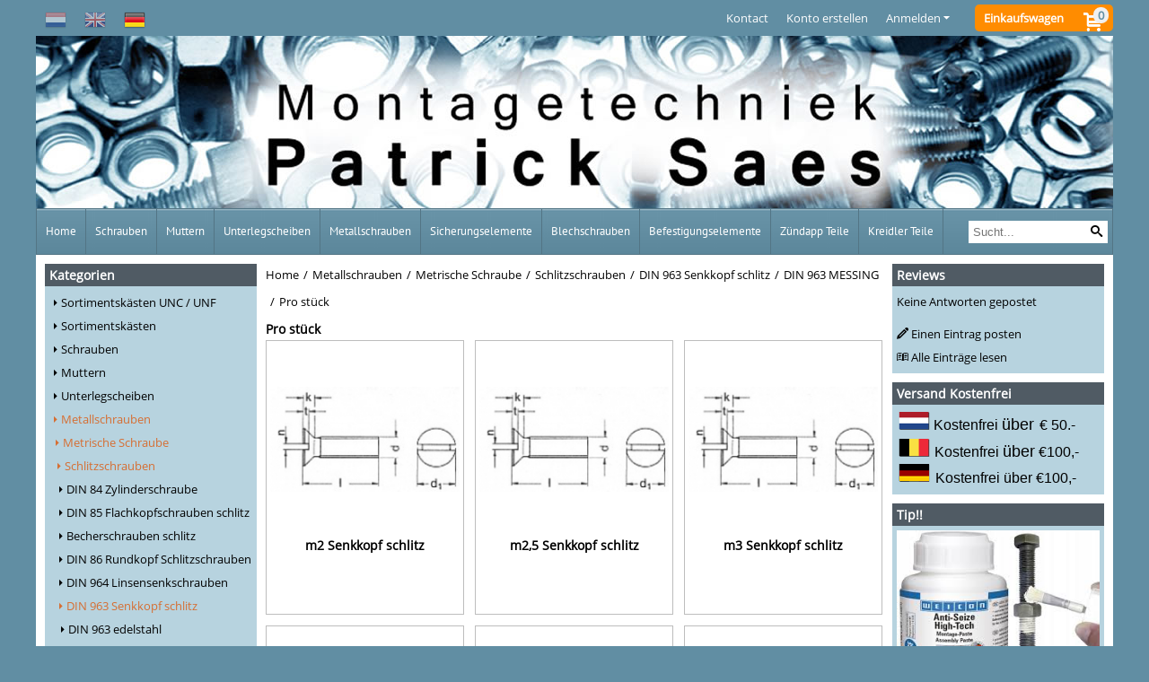

--- FILE ---
content_type: text/html; charset=UTF-8
request_url: https://www.montagetechniek.nl/metallschrauben/metrische-schraube/schlitzschrauben/din-963-senkkopf-schlitz/din-963-messing/pro-stck/
body_size: 20324
content:
<!DOCTYPE html> <html lang="de" class="no-js"> <head> <meta http-equiv="content-type" content="text/html; charset=utf-8"/> <meta name="description" content="Montagetechniek Patrick Saes is de specialist op het gebied van bouten, moeren en ringen! Bestel al uw RVS bevestigingsmaterialen in de webshop."/> <meta name="robots" content="index,follow"> <meta name="viewport" content="width=device-width, initial-scale=1, user-scalable=yes, maximum-scale=5" /> <title>Pro stück</title> <base href="https://www.montagetechniek.nl/"/> <link rel="dns-prefetch" href="https://fonts.gstatic.com/"> <link rel="dns-prefetch" href="https://cdn.shoptrader.com/"> <link rel="dns-prefetch" href="https://connect.facebook.net/"> <link rel="prefetch" href="/images/fonts/droid_sans_regular.ttf" fetchpriority="high"> <link rel="prefetch" href="/images/fonts/open_sans_regular.ttf" fetchpriority="high"> <link rel="prefetch" href="/images/fonts/pt_sans_regular.ttf" fetchpriority="high"> <link rel="icon" href="https://www.montagetechniek.nl/images/faviconimages/montagetechniek-patrick-saes.png" type="image/x-icon"> <link rel="shortcut icon" type="image/x-icon" href="https://www.montagetechniek.nl/images/faviconimages/montagetechniek-patrick-saes.png"/> <link rel="canonical" href="https://www.montagetechniek.nl/metallschrauben/metrische-schraube/schlitzschrauben/din-963-senkkopf-schlitz/din-963-messing/pro-stck/"/> <link rel="alternate" hreflang="nl" href="https://www.montagetechniek.nl/metaalschroeven/metrische-schroeven/zaaggleuf-schroeven/din-963-verzonken-zaaggleuf/din-963-messing/per-stuk/"/> <link rel="alternate" hreflang="x-default" href="https://www.montagetechniek.nl/metaalschroeven/metrische-schroeven/zaaggleuf-schroeven/din-963-verzonken-zaaggleuf/din-963-messing/per-stuk/"/> <link rel="alternate" hreflang="en" href="https://www.montagetechniek.nl/metal-screws/metric-screws/slotted-screws/din-963-slotted-countersunk-screws/din-963-brass/apiece/"/> <link rel="alternate" hreflang="de" href="https://www.montagetechniek.nl/metallschrauben/metrische-schraube/schlitzschrauben/din-963-senkkopf-schlitz/din-963-messing/pro-stck/"/> <script>
        window.translations = {
                        PRODUCT_CARD_ARIA_LABEL: 'Produkt: ',
            PRODUCT_PRIJS_ARIA_LABEL: 'Preis: ',
                        SHOPPING_CART_BUTTON_ARIA_LABEL_1: 'Füge ',
            SHOPPING_CART_BUTTON_ARIA_LABEL_2: ' zum Warenkorb hinzu',
            PRODUCT_PRIJS_KORTING_ARIA_LABEL_1: 'Von ',
            PRODUCT_PRIJS_KORTING_ARIA_LABEL_2: ' für ',
                        SHOPPINGCART_ARIA_LIVE_QUANTITY_UPDATE_MESSAGE_BEGIN: 'Anzahl von',
            SHOPPINGCART_ARIA_LIVE_QUANTITY_INCREASE_MESSAGE: 'wurde erhöht auf',
            SHOPPINGCART_ARIA_LIVE_QUANTITY_DECREASE_MESSAGE: 'wurde verringert auf',
            SHOPPINGCART_ARIA_LIVE_DELETE_PRODUCT_MESSAGE: 'wurde aus dem Warenkorb entfernt.',
            SHOPPINGCART_ARIA_LIVE_QUANTITY_REFRESH_MESSAGE: 'wurde aktualisiert auf'
        };
    </script> <style>
            @font-face{font-family:'Droid Sans';font-style:normal;font-weight:400;size-adjust:100%;src:local('Droid Sans'),local('DroidSans'),url(/images/fonts/droid_sans_regular.ttf) format('truetype');font-display:swap}@font-face{font-family:'Open Sans';font-style:normal;font-weight:400;size-adjust:100%;src:local('Open Sans'),local('OpenSans'),url(/images/fonts/open_sans_regular.ttf) format('truetype');font-display:swap}@font-face{font-family:'PT Sans';font-style:normal;font-weight:400;size-adjust:100%;src:local('PT Sans'),local('PTSans'),url(/images/fonts/pt_sans_regular.ttf) format('truetype');font-display:swap}.wishlist_button{width:100%;height:15px}@media screen and (min-width:963px){div#column_left,div#column_right{position:relative;float:left;width:20%}div.wrapper.content div#content.col_left,div.wrapper.content div#content.col_right{position:relative;float:left;width:-moz-calc(80% - 10px);width:-webkit-calc(80% - 10px);width:calc(80% - 10px)}div.wrapper.content.col_left.col_right div#content{position:relative;float:left;margin-left:10px;margin-right:10px;width:-moz-calc(60% - 20px);width:-webkit-calc(60% - 20px);width:calc(60% - 20px)}}@media screen and (max-width:479px) and (min-width:120px){div.wrapper.content div.categories.mobile_products__cols--1,div.wrapper.content div.products_gallery_row.mobile_products__cols--1{margin:0 auto;margin-bottom:10px;width:-moz-calc(100% - 5px);width:-webkit-calc(100% - 5px);width:calc(100% - 5px)}div.wrapper.content div.categories.mobile_products__cols--2,div.wrapper.content div.products_gallery_row.mobile_products__cols--2{margin-right:10px;margin-bottom:10px;width:-moz-calc(50% - 13px);width:-webkit-calc(50% - 13px);width:calc(50% - 13px)}div.wrapper.content.productsHasBorder div.categories.mobile_products__cols--2,div.wrapper.content.productsHasBorder div.products_gallery_row.mobile_products__cols--2{margin-right:6px;margin-bottom:6px;width:-moz-calc(50% - 16px);width:-webkit-calc(50% - 16px);width:calc(50% - 16px)}}@media screen and (min-width:120px) and (max-width:479px){div.wrapper.content div.categories:nth-child(2n),div.wrapper.content div.products_gallery_row:nth-child(2n){margin-right:0}}@media screen and (min-width:120px) and (max-width:724px){div#content,div#menu,div.container{margin:0 auto;position:relative}}@media screen and (min-width:120px) and (max-width:724px){div#content{width:-moz-calc(100% - 20px);width:-webkit-calc(100% - 20px);width:calc(100% - 20px)}}@media screen and (min-width:725px) and (max-width:962px){div#content{position:relative;margin:0 auto;width:-moz-calc(100% - 20px);width:-webkit-calc(100% - 20px);width:calc(100% - 20px)}}div.categories,div.products_gallery_row,div.products_lijst_row{padding:4px;position:relative;float:left}div.categories_imagecontainer,div.products_gallery_row_imagecontainer,div.products_lijst_row_imagecontainer{position:relative;text-align:center}div.layover{position:absolute;top:0;left:0;right:0;margin:auto;text-align:center;z-index:5;height:100%;width:100%}.products_gallery_row_imagecontainer.vierkant,.categories_imagecontainer.vierkant,.vierkant div.layover{aspect-ratio:auto 1 / 1}.products_gallery_row_imagecontainer.langwerpig,.categories_imagecontainer.langwerpig,.langwerpig div.layover{aspect-ratio:auto 209 / 250}@media screen and (min-width:120px) and (max-width:724px){.productinfo_imagecontainer{--container__width:100}}@media screen and (min-width:280px) and (max-width:724px){.productinfo_imagecontainer{--container__width:260}}@media screen and (min-width:320px) and (max-width:724px){.productinfo_imagecontainer{--container__width:300}}@media screen and (min-width:360px) and (max-width:724px){.productinfo_imagecontainer{--container__width:340}}@media screen and (min-width:375px) and (max-width:724px){.productinfo_imagecontainer{--container__width:355}}@media screen and (min-width:390px) and (max-width:724px){.productinfo_imagecontainer{--container__width:370}}@media screen and (min-width:414px) and (max-width:724px){.productinfo_imagecontainer{--container__width:394}}@media screen and (min-width:428px) and (max-width:724px){.productinfo_imagecontainer{--container__width:408}}@media screen and (min-width:476px) and (max-width:724px){.productinfo_imagecontainer{--container__width:456}}@media screen and (min-width:725px){.productinfo_imagecontainer{aspect-ratio:1 / 1}}@media screen and (min-width:725px){.productinfo_imagecontainer.product-has-single-image.productimage-has-no-thumbnail{aspect-ratio:5 / 4}}
/*!*.productinfo_imagecontainer #owl-carousel-big.owl-loaded .owl-dots,*!*/
 @media screen and (max-width:724px){.productinfo_imagecontainer{--productinfo-owl-dots__height:40;--productinfo-owl-thumbnails__height:80;--productinfo-owl-dots-and-thumbnails__height:120}.productinfo_imagecontainer{--productinfo-product-image__width:var(--container__width);--productinfo-product-image__height:var(--container__width)}.productinfo_imagecontainer.langwerpig{--langwerpig-aspect-ratio:calc(250 / 209);--productinfo-product-image__height:calc(var(--container__width) * var(--langwerpig-aspect-ratio))}.productinfo_imagecontainer:not(.product-has-single-image):not(.productimage-has-no-thumbnail){aspect-ratio:var(--container__width) / calc(var(--productinfo-product-image__height) + var(--productinfo-owl-dots-and-thumbnails__height))}.productinfo_imagecontainer.product-has-single-image:not(.productimage-has-no-thumbnail){aspect-ratio:var(--container__width) / calc(var(--productinfo-product-image__height) + var(--productinfo-owl-thumbnails__height))}.productinfo_imagecontainer.product-has-single-image.productimage-has-no-thumbnail{aspect-ratio:var(--container__width) / var(--productinfo-product-image__height)}.productinfo_imagecontainer:not(.product-has-single-image) #owl-carousel-big{min-height:calc((var(--productinfo-product-image__height) + var(--productinfo-owl-dots__height)) * 1px)}.productinfo_imagecontainer.product-has-single-image #owl-carousel-big{min-height:calc(var(--productinfo-product-image__height) * 1px)}.productinfo_imagecontainer #owl-carousel-big .owl-dots,.productinfo_imagecontainer #owl-carousel-thumb{transition-delay:.2s;transition-duration:.1s;transition-property:opacity}.productinfo_imagecontainer:has(#owl-carousel-thumb:not(.owl-loaded)) .owl-dots,.productinfo_imagecontainer #owl-carousel-thumb:not(.owl-loaded){opacity:0}}.advanced-search-inner .configuration_tep_meta{margin-bottom:1rem}.lastViewedProduct_image{aspect-ratio:auto 5 / 6}.owl-thumb img{width:auto;height:auto}.lastViewedProduct_image img,.products_gallery_row_imagecontainer img,.categories_imagecontainer img,#mobile_menu_logo img,#preview img{width:auto;height:auto}#breadcrums span{display:inline-block;margin-bottom:5px}#breadcrums a{float:left}#breadcrums span.raquo,#breadcrums span.space{float:left;margin:0 5px}@media screen and (max-width:768px){#breadcrums.breadcrumbs_mobile_inline{width:100%;overflow:hidden}.breadcrumbs_mobile_inline{margin-bottom:16px}#breadcrums.breadcrumbs_mobile_inline .breadcrumbs-listing{display:flex;overflow-x:auto;white-space:nowrap;-webkit-overflow-scrolling:touch;-ms-overflow-style:none;scrollbar-height:none;scrollbar-width:none}#breadcrums.breadcrumbs_mobile_inline .breadcrumbs-listing::-webkit-scrollbar{display:none}}div#productinfo_previous_next{position:relative;margin-bottom:10px;text-align:right}div#productinfo_previous_next ul li{position:relative;display:block;float:right;margin:0 0 0 5px}div#productinfo_previous_next ul li.listing{position:relative;display:block;float:left;margin:4px 0 0 5px}div#productinfo_previous_next ul li.next a,div#productinfo_previous_next ul li.previous a{display:inline-block;padding:3px;-webkit-border-radius:5px;-moz-border-radius:5px;border-radius:5px}div#productinfo_previous_next ul li a span{display:inline-block;text-indent:-9999px}div.sortby{position:relative;padding:10px 0;height:25px;line-height:25px}div.products_display_count{position:relative;float:left}div.product-listing-sorting{position:relative;float:right}div.product-listing-sorting input.submit-btn{display:none}@media screen and (min-width:120px) and (max-width:724px){div.sortby{height:auto}div.halfwidth,div.products_display_count{position:relative;float:left}div.product-listing-sorting{position:relative;float:right}div.product-listing-sorting select{width:100px}div#productinfo_left,div#productinfo_right,productinfo_left_and_right{position:relative;float:none;width:100%}}@media screen and (min-width:1200px){div.wrapper.bigScreen div#productinfo_left{position:relative;float:left;width:46%}div.wrapper.bigScreen div#productinfo_right{position:relative;float:right;margin-left:4%;width:48%}div.wrapper.no_col div#PRODUCT_INFO_PRICE_BOX div#productinfo_price_box_left{position:relative;float:left;width:50%}div.wrapper.no_col div#PRODUCT_INFO_PRICE_BOX div#productinfo_price_buttons_right{position:relative;float:right;width:100%}div.wrapper.no_col div#PRODUCT_INFO_PRICE_BOX div#productinfo_price_box_right{position:relative;float:right;width:50%}}.products_gallery_row_imagecontainer,.categories_imagecontainer,div.layover{width:-moz-available;width:-webkit-fill-available}.div_product_counter.products_gallery_row{display:flex;flex-direction:column;flex-wrap:wrap}.products_gallery_row_name{flex:1 1 auto;width:100%}.page_placeholder_layover,#wishlist_popup,#mobile_menu_container,#quickview_overlay,#quickview_holder,.floating_basket_wrapper,.mobile_menu_search_bar{display:none}.mobile_menu_open{display:block!important}div.clear{clear:both}.box-disabled{display:none}div.wrapper.full{width:100%}div#footer,div#header,div#menu,div#menu_top,div#menu_top_standaard{position:relative;margin:0 auto}*,a img{border:0}article,aside,code,details,figcaption,figure,footer,header,hgroup,menu,nav,pre,section{display:block}a img,img{max-width:100%}#mobile_menu_container.contains_submenu #mobile_menu.mobile_menu_open #cols_mobile #categories{display:flex;flex-direction:column;justify-content:space-between;min-height:calc(100vh - 70px)}.sub-menu-mobile{margin:0 .5rem}.sub-menu-mobile__top-menu-content{background-color:rgb(0 0 0 / .05);margin-top:2rem;margin-bottom:8px}.sub-menu-mobile__top-menu-content .top_menu li[class*="item"]{display:block;padding:0 10px;height:50px;line-height:50px;color:#333;cursor:pointer}.sub-menu-mobile__top-menu-content .top_menu li[class*="item"]{display:block;padding:0 10px;height:50px;line-height:50px;color:#333;cursor:pointer}.sub-menu-mobile__top-menu-content .top_menu li[class*="item"]:not(:last-of-type){border-bottom:1px solid rgb(0 0 0 / .075)}.sub-menu-mobile__social-media-items .menu-top-content__social-media-items{font-size:1.5em}.sub-menu-mobile__social-media-items .menu-top-content__social-media-items a:not(:first-of-type){margin-left:.5rem}.menu_top_content img,.header_bottom img,#owl-carousel-homepage img,.bottom_footer img,.box_content img,#PRODUCT_INFO_DESCRIPTION_BOX img,.price_box img,#blog img,.changetable img{height:auto}*{padding:0;margin:0}a,a i[class^=icon-]{text-decoration:none}input.general_input_field{padding:0 5px;border:1px solid #d9d9d9;-webkit-border-radius:5px;-moz-border-radius:5px;border-radius:5px;height:25px}div.account-icon,div.menu-icon,div.search-icon,div.shopping-icon{top:4px;height:40px;line-height:40px;font-size:24px;text-align:center;position:relative;cursor:pointer}@media screen and (min-width:120px) and (max-width:962px){div.wrapper.full.fixed.menu_top,div.wrapper.header,div.wrapper.header_bottom{position:relative!important}div.wrapper{position:relative;float:none;width:100%}div#menu ul.parent,div.wrapper.menu_top{display:none}div.menu-icon,div.search-icon,div.shopping-icon{display:block}div#column_left,div#column_right,div.wrapper:not(.menu) div.hide_searchbox{display:none}div#menu{height:50px;position:relative;margin:0 auto;width:100%}div.searchbox,div.searchbox input.searchInput{box-shadow:none!important;float:left!important;height:40px!important;position:relative!important}div.searchbox{background:#fff0!important;border:0!important;border-radius:0!important;left:0!important;margin:0 0 0 10px!important;padding:0!important;right:0!important;top:5px!important;width:calc(100% - 166px)!important}div.searchbox input.searchInput{border-radius:0;padding:0 5px!important;width:calc(100% - 53px)!important}div.searchbox button.searchSubmit,div.searchbox span.searchSubmit{border:0!important;box-shadow:none!important;height:40px!important;width:40px!important}div.searchbox span.searchSubmit{background:#fff;color:#000;cursor:pointer!important;display:inline-block!important;padding:0!important;position:relative!important;text-align:center!important}div.searchbox button.searchSubmit{background:#fff0;border-radius:0;font-size:18px;left:0!important;margin:0!important;position:absolute!important;top:2px!important}div#menu>.searchbox{display:none!important}div#shoppingcart div.form_section{width:100%}div.menu-icon{margin-left:20px;float:left}div.account-icon,div.search-icon,div.shopping-icon{margin-right:5px;margin-left:5px;float:right;width:30px}div.menu-icon span.icon-menu7{position:relative}div.menu-icon span.text-menu7{bottom:3px;font-size:12px;height:10px;left:0;line-height:10px;position:absolute;width:40px}}@media screen and (min-width:963px){div#mobile_menu,div.header_mobile_logo,div.search-icon{display:none}}@media screen and (min-width:1200px){div#mobile_menu_logo,div.account-icon,div.menu-icon,div.search-icon,div.shopping-icon{display:none}div.container{position:relative;margin:0 auto;padding-top:10px;padding-bottom:10px}div.wrapper.wideScreen div#footer,div.wrapper.wideScreen div#header,div.wrapper.wideScreen div#menu_top,div.wrapper:not(.full).wideScreen{position:relative;margin:0 auto;width:1200px}div.wrapper.bigScreen div#footer,div.wrapper.bigScreen div#header,div.wrapper.bigScreen div#menu_top,div.wrapper:not(.full).bigScreen,div.wrapper.bigScreen div#menu_full div#menu{position:relative;margin:0 auto;width:98%}div.wrapper.smallScreen div#footer,div.wrapper.smallScreen div#header,div.wrapper.smallScreen div#menu_top,div.wrapper:not(.full).smallScreen{position:relative;margin:0 auto;width:963px}div.wrapper.smallScreen.menuHasBorder.menu div#menu,div.wrapper.smallScreen.menuHasBorder.menu div#menu div.dropdown_menu_horizontaal,div.wrapper.smallScreen.menuHasBorder.menu div#menu>ul>li:hover>div.dropdown_menu_horizontaal{width:961px}div.wrapper.smallScreen.menu div#menu,div.wrapper.smallScreen.menu div#menu div.dropdown_menu_horizontaal,div.wrapper.smallScreen.menu div#menu>ul>li:hover>div.dropdown_menu_horizontaal{width:963px}div.wrapper.wideScreen.menuHasBorder.menu div#menu,div.wrapper.wideScreen.menuHasBorder.menu div#menu div.dropdown_menu_horizontaal,div.wrapper.wideScreen.menuHasBorder.menu div#menu>ul>li:hover>div.dropdown_menu_horizontaal{width:1198px}div.wrapper.wideScreen.menu div#menu,div.wrapper.wideScreen.menu div#menu div.dropdown_menu_horizontaal,div.wrapper.wideScreen.menu div#menu>ul>li:hover>div.dropdown_menu_horizontaal{width:1200px}div#menu ul.parent{display:block}div.wrapper.content.no_col.same_background div.container{padding-left:0;padding-right:0}div.wrapper.content.no_col div.container{padding-left:10px;padding-right:10px}div.wrapper.content.no_col div#content{position:relative;width:100%}div.searchbox{margin-top:13px;width:160px}div.searchbox input.searchInput{width:120px}div.contentBlock,div.w25,div.w33,div.w50,div.w66,div.w75{float:left}div.w25{width:-moz-calc(25% - 7.5px);width:-webkit-calc(25% - 7.5px);width:calc(25% - 7.5px)}div.w33{width:-moz-calc(33.33% - 6.66px);width:-webkit-calc(33.33% - 6.66px);width:calc(33.33% - 6.66px)}div.w50{width:-moz-calc(50% - 5px);width:-webkit-calc(50% - 5px);width:calc(50% - 5px)}div.w66{width:-moz-calc(66.66% - 3.33px);width:-webkit-calc(66.66% - 3.33px);width:calc(66.66% - 3.33px)}div.w75{width:-moz-calc(75% - 2.5px);width:-webkit-calc(75% - 2.5px);width:calc(75% - 2.5px)}div.w100{float:none;width:-moz-calc(100%);width:-webkit-calc(100%);width:calc(100%);margin-right:0}}@media screen and (min-width:1367px){div.wrapper.bigScreen div#footer,div.wrapper.bigScreen div#header,div.wrapper.bigScreen div#menu_top,div.wrapper:not(.full).bigScreen,div.wrapper.bigScreen div#menu_full div#menu{position:relative;margin:0 auto;width:80%}}div.wrapper.full.fixed.menu_top{position:fixed;top:0;left:0;height:40px;width:100%}div#menu_top,div#menu_top>ul,div#menu_top>ul>li{position:relative}div.wrapper.menu_top{z-index:7779}div.wrapper.menu{z-index:1000}div#menu_top_content{position:relative;float:left;height:40px;line-height:40px}div#menu_top{height:40px}div#menu_top>ul{float:right}div#inner_menu ul li,div#menu_top>ul>li,div.languages_controller ul li{float:left;list-style:none}div#menu_top ul li{padding:0 10px}div#menu_top ul li.login-button{padding:0 20px 0 10px}div#menu_top ul li.login-button>a>i{right:5px}div#menu_top>ul,div.languages_controller ul{line-height:40px}div#menu_top li#logged-in-bar>span.logout{margin-left:10px}body.logged-in ul.top_menu>li>a[href$="create_account.php"]{display:none}.clearfix:after,div#menu_top:after,div.configuration_tep_meta:after,div.menu_top:after,div.tep_meta_continue:after,div.tep_meta_general:after{content:".";display:block;height:0;clear:both;visibility:hidden}div#loggedin-bar,div#login-bar,div.ac_results{-moz-border-radius-bottomright:5px;-moz-border-radius-bottomleft:5px}div#loggedin-bar,div.ac_results{-webkit-border-bottom-right-radius:5px;-webkit-border-bottom-left-radius:5px;border-bottom-right-radius:5px;border-bottom-left-radius:5px}div#mobile_menu_logo{width:calc(100% - 200px);position:relative;float:right;text-align:center;height:50px}div#mobile_menu_logo img{height:42px;margin:2px 0}div.wrapper.header img,div.wrapper.header_bottom img{max-width:100%;vertical-align:top}div.header_mobile_logo{position:relative;margin:0 auto;padding-top:10px;text-align:center}div.searchbox{position:relative;float:right;height:33px;width:160px;font-size:16px;line-height:18px;color:#000}div.searchbox input.searchInput{position:relative;float:left;height:25px;border:0;-webkit-border-radius:0;-moz-border-radius:0;border-radius:0;color:#000}div.searchbox input.searchInput:-webkit-input-placeholder{color:#000;opacity:1}div.searchbox input.searchInput:-moz-placeholder{color:#000;opacity:1}div.searchbox input.searchInput:-ms-input-placeholder{color:#000;opacity:1}div.searchbox span.searchSubmit{background:#fff;display:inline-block;position:relative;text-align:center;font-size:16px;height:25px;color:#000}div.searchbox button.searchSubmit{border:0;background:0 0;border-radius:0;height:25px;width:25px}div.basket_wrapper{display:block;position:relative;margin-top:5px;margin-left:5px;height:30px;float:right;z-index:7780;-webkit-border-radius:5px;-moz-border-radius:5px;border-radius:5px}div.basket_wrapper .loading{height:100px}div.basket_wrapper:hover{-webkit-border-radius:5px;-webkit-border-bottom-right-radius:0;-webkit-border-bottom-left-radius:0;-moz-border-radius:5px;-moz-border-radius-bottomright:0;-moz-border-radius-bottomleft:0;border-radius:5px 5px 0 0}div.basket_wrapper:hover div.floating_basket_wrapper{position:absolute;display:block;top:30px;right:0;width:375px;-webkit-border-radius:5px;-webkit-border-top-right-radius:0;-moz-border-radius:5px;-moz-border-radius-topright:0;border-radius:5px 0 5px 5px}div.cart_content span.icon{position:absolute;top:5px;right:8px;font-size:20px}div.cart_content span.quantity{position:absolute;top:3px;right:0;line-height:18px;padding:0 5px;height:18px;text-align:center;-webkit-border-radius:10px;-moz-border-radius:10px;border-radius:10px}div.cart_content span.no-icon.quantity{top:6px}div.load_cart_content{position:relative;display:block;float:right;height:15px;right:6px;width:15px;top:7px;background:url(../cart_content_loader.gif) no-repeat!important}div.cart_content{position:relative;margin:0 5px;line-height:30px;height:30px;float:right;font-weight:700;background-repeat:repeat-x}div.cart_content span.shopping_cart_text{position:relative;margin-left:5px;margin-right:50px}.home_page_listing{display:flex;-webkit-flex-wrap:wrap;flex-wrap:wrap}.product_info_manuals{margin:0 0 10px 0}body{background:#618ea3;background-image:none;background-position:center center;background-repeat:repeat-y;background-attachment:fixed}body,span.text,.item_level_1{font-family:Open Sans;font-size:13px;line-height:25px}div.wrapper.header_bottom,div.wrapper.content{background:#fff;color:#000}a{color:#000}div.wrapper.menu_top{background:#618ea3;color:#fff}div#menu_top ul li a{color:#fff}div#loggedin-bar a,div#login-bar a{color:#ffffff!important}div#loggedin-bar,div#login-bar{background:#618ea3!important}div.lastViewedProduct_box_container h3,div#filterContainer div.filter-header,#leeftijdcontrole h1,#leeftijdcontrole h2,#content h1,#content h2,#content h3,#content h4,#content h5,#content h6,.box_top,.box_product_name h2,.lastViewedProduct h2,span.content-header{font-family:Open Sans;font-size:14px}.item_level_0{font-family:PT Sans;font-size:13px}div#menu_full{background:#618ea3;border:1px solid #537585}@media screen and (min-width:963px){div#menu>ul{width:801px}}@media screen and (min-width:1200px){div#menu>ul{width:1038px}}div#menu{background:#618ea3;background:#618ea3;border:1px solid #537585}div.searchbox_mobile span,div#menu_mobile ul li a,div#menu ul li a{color:#fff}@media screen and (min-width:120px) and (max-width:962px){div#menu,div#menu a{background:#618ea3;color:#fff}}div#menu ul li.active,div#menu ul li.iehover{background:#fff}div#menu ul li.active a,div#menu ul li.iehover a{color:#000;background:#fff}div#menu li.item_level_0{border-right:1px solid #537585}div#menu ul li.item_level_0 ul{border:1px solid #537585}div#menu ul li.iehover ul li:hover>a{background:#618ea3;color:#fff}.item_level_1{background:#618ea3}.item_level_2{background:#618ea3}.item_level_3{background:#618ea3}.item_level_4{background:#618ea3}.item_level_5{background:#618ea3}.item_level_6{background:#618ea3}.item_level_7{background:#618ea3}@media screen and (min-width:725px) and (max-width:962px){div.wrapper.overview_products_col_4.content div.categories,div.wrapper.overview_products_col_4.content div.products_gallery_row{position:relative;margin-right:10px;margin-bottom:10px;width:-moz-calc(25% - 15.5px);width:-webkit-calc(25% - 15.5px);width:calc(25% - 15.5px)}div.wrapper.overview_products_col_4.content.productsHasBorder div.categories,div.wrapper.overview_products_col_4.content.productsHasBorder div.products_gallery_row{position:relative;margin-right:7.5px;margin-bottom:7.5px;width:-moz-calc(25% - 16px);width:-webkit-calc(25% - 16px);width:calc(25% - 16px)}div.wrapper.overview_products_col_4.content.productsHasBorder div.categories:nth-child(4n),div.wrapper.overview_products_col_4.content.productsHasBorder div.products_gallery_row:nth-child(4n),div.wrapper.overview_products_col_4 div.categories:nth-child(4n),div.wrapper.overview_products_col_4 div.products_gallery_row:nth-child(4n){margin-right:0}}@media screen and (min-width:963px){div.wrapper.overview_products_col_4.no_col div.categories,div.wrapper.overview_products_col_4.no_col div.products_gallery_row{position:relative;margin-right:10px;margin-bottom:10px;width:-moz-calc(25% - 15.5px);width:-webkit-calc(25% - 15.5px);width:calc(25% - 15.5px)}div.wrapper.overview_products_col_4.productsHasBorder.no_col div.categories,div.wrapper.overview_products_col_4.productsHasBorder.no_col div.products_gallery_row{position:relative;margin-right:8px;margin-bottom:8px;width:-moz-calc(25% - 16px);width:-webkit-calc(25% - 16px);width:calc(25% - 16px)}div.wrapper.overview_products_col_4.productsHasBorder.no_col div.categories:nth-child(4n),div.wrapper.overview_products_col_4.productsHasBorder.no_col div.products_gallery_row:nth-child(4n),div.wrapper.overview_products_col_4.no_col div.categories:nth-child(4n),div.wrapper.overview_products_col_4.no_col div.products_gallery_row:nth-child(4n){margin-right:0}div.wrapper.overview_products_col_4.col_right:not(.col_left) div.categories,div.wrapper.overview_products_col_4.col_left:not(.col_right) div.categories,div.wrapper.overview_products_col_4.col_right:not(.col_left) div.products_gallery_row,div.wrapper.overview_products_col_4.col_left:not(.col_right) div.products_gallery_row{position:relative;margin-right:10.5px;margin-bottom:10.5px;width:-moz-calc(25% - 16px);width:-webkit-calc(25% - 16px);width:calc(25% - 16px)}div.wrapper.overview_products_col_4.productsHasBorder.col_right:not(.col_left) div.categories,div.wrapper.overview_products_col_4.productsHasBorder.col_left:not(.col_right) div.categories,div.wrapper.overview_products_col_4.productsHasBorder.col_right:not(.col_left) div.products_gallery_row,div.wrapper.overview_products_col_4.productsHasBorder.col_left:not(.col_right) div.products_gallery_row{position:relative;margin-right:8px;margin-bottom:8px;width:-moz-calc(25% - 16px);width:-webkit-calc(25% - 16px);width:calc(25% - 16px)}div.wrapper.overview_products_col_4.col_right:not(.col_left) div.categories:nth-child(4n),div.wrapper.overview_products_col_4.col_right:not(.col_left) div.products_gallery_row:nth-child(4n),div.wrapper.overview_products_col_4.col_left:not(.col_right) div.categories:nth-child(4n),div.wrapper.overview_products_col_4.col_left:not(.col_right) div.products_gallery_row:nth-child(4n){float:right;margin-right:0}}#owl-carousel-homepage .owl-dots .owl-dot.active span,#owl-carousel-homepage .owl-dots .owl-dot:hover span{background:#!important}div#slider-homepage{max-height:250px}.sf-menu li,div#menu,div#menu ul li,div#menu ul li.item_level_0{position:relative}div#menu ul li{float:left;list-style:none}div#menu ul li.item_level_0{height:50px;line-height:50px}div#menu ul li.item_level_0 a{display:block;padding:0 10px}div#menu ul li.item_level_0 ul ul{margin-left:0}div#menu ul li.item_level_0 ul li{position:relative;height:36px;line-height:36px;float:left;list-style:none;text-align:left;width:250px}div#menu ul li.item_level_0 ul li a{text-transform:none}div#menu li.item_level_0 ul li ul li{width:250px}.sf-menu,.sf-menu *{margin:0;padding:0;list-style:none}.sf-menu ul{position:absolute;display:none;top:100%;left:0;z-index:29}div#menu ul li{z-index:unset!important}.sf-menu a,.sf-menu li.sfHover>ul,.sf-menu li:hover>ul{display:block}div.wrapper.menuHasBorder .sf-menu ul{margin-left:-1px}.sf-menu>li{float:left}.sf-menu a{position:relative}.sf-menu ul ul{top:0;margin-top:-1px;left:250px}div#menu ul li{z-index:100}
        </style> <link rel="stylesheet" href="/themes/4000/css/abstracts/_print.css" media="print" crossorigin> <link rel="stylesheet" href="/images/css/stApp.css?v=131.29561855034694599181" crossorigin></head> <body id="st_index" class="metallschrauben metrische-schraube schlitzschrauben din-963-senkkopf-schlitz din-963-messing pro-stck not-logged-in"> <a name="body-top"></a> <div class="page_placeholder_layover" id="page_placeholder_layover"> <img src="opc_loader.png" class="opc_loader" alt="opc_loader"/> </div> <div class="opc_melding small"></div><div class="wrapper wideScreen standaard menu_top"> <div id="menu_top"> <div id="language"> <div class="languages_controller"> <ul class="language-item-list"> <li class="language-item" id="setlang_ned"> <a class="language-link inactive" title="Nederlands" href="https://www.montagetechniek.nl/metaalschroeven/metrische-schroeven/zaaggleuf-schroeven/din-963-verzonken-zaaggleuf/din-963-messing/per-stuk/?language=nl"> <img class="language-flag" width="24" height="24" src="images/languageimages/ned.png" alt="Nederlands" /> </a> </li> <li class="language-item" id="setlang_eng"> <a class="language-link inactive" title="English" href="https://www.montagetechniek.nl/metal-screws/metric-screws/slotted-screws/din-963-slotted-countersunk-screws/din-963-brass/apiece/?language=en"> <img class="language-flag" width="24" height="24" src="images/languageimages/eng.png" alt="English" /> </a> </li> <li class="language-item" id="setlang_deu"> <a class="language-link active" title="Deutsch" href="https://www.montagetechniek.nl/metallschrauben/metrische-schraube/schlitzschrauben/din-963-senkkopf-schlitz/din-963-messing/pro-stck/?language=de"> <img class="language-flag" width="24" height="24" src="images/languageimages/deu.png" alt="Deutsch" /> </a> </li> </ul> </div> </div> <div class="basket_wrapper"> <div class="cart_content"> <a style="position:absolute;inset:0;" href="https://www.montagetechniek.nl/shopping_cart.php"></a> <span class="shopping_cart_text"><a href="https://www.montagetechniek.nl/shopping_cart.php">Einkaufswagen</a></span> <a href="https://www.montagetechniek.nl/shopping_cart.php"><span class="icon icon-cart2"></span></a> <a href="https://www.montagetechniek.nl/shopping_cart.php"><span class="quantity" data-bind="text: cartCount"></span></a> </div> <div class="floating_basket_wrapper"> <a class="close_basket_content"></a> <div class="basket_content"> <table data-bind="visible: cartTable().length > 0"> <tbody data-bind="foreach: cartTable"> <tr> <td class="product_image_cell"> <div class="product_image"> <img data-bind="attr: { src: image() }, visible: image_is_base_64() == 0"> <img data-bind="attr: { src: 'data:' + image_mime_type() + ';base64, ' + image() }, visible: image_is_base_64() == 1"> </div> </td> <td class="product_name_cell"> <span data-bind="text: quantity"></span> x <a data-bind="attr: { href: url }, text: name"></a> <span data-bind="foreach: attributes, visible: attributes().length > 0"> <small><i>-&nbsp;<span data-bind="html: option_name() + ' ' + value_name()"></span></i></small><br> </span> <p data-bind="html: $root.currencyFormat.symbolLeft + stAppTools.number_format(parseFloat(total_price()) * parseFloat($root.currencyFormat.value), $root.currencyFormat.decimalPlaces, $root.currencyFormat.decimalPoint, $root.currencyFormat.thousandsPoint) + $root.currencyFormat.symbolRight"></p> </td> <td class="product_price_cell" data-bind="click: $parent.removeProduct"> <i class="icon-bin"></i> </td> </tr> </tbody> </table> <span class="shopping-cart-empty" data-bind="visible: cartTable().length == 0">
            Ihr Einkaufswagen ist leer
        </span> </div> <div class="clear"></div> <div class="floating_basket_total clearfix newDivClass3"> <span class="floating_basket_total" data-bind="html: cartValue"></span> <a href="https://www.montagetechniek.nl/shopping_cart.php" class="configuration_btn configuration_button button configuration_button_submit" data-bind="visible: cartTable().length != 0"> <span class="button">
                Weiter zur Kasse
            </span> <i class="icon-arrow-right2 align-right"></i> </a> </div> </div> </div> <ul class="login-box"> <li class="login-button"><a href="https://www.montagetechniek.nl/login.php" >Anmelden<i class="icon-arrow-down5"></i></a> <div id="login-bar" class="box-padding-10x box-disabled dropdown-menu"> <form name="login-bar" action="https://www.montagetechniek.nl/login.php?action=process" method="post" enctype="application/x-www-form-urlencoded" autocomplete="off"> <input type="hidden" name="form_name" value="login-bar"> <div id="login-bar-email-adress"> <input placeholder="mail@mail.de" type="text" name="email_address" class="general_input_field" autocomplete="username email" /> </div> <div id="login-bar-password"> <input placeholder="" type="password" name="password" class="general_input_field" autocomplete="current-password" /> </div> <div class="login-bar-submit box-textalign-right"> <button type="submit" class="configuration_btn configuration_button configuration_button_general"> <i class="icon-user align-left"></i> <span class="button">Anmelden</span> </button> </div> <div id="login-bar-password-forgotten"> <a href="https://www.montagetechniek.nl/password_forgotten.php" class="user_pass_forgotten">Passwort vergessen? - Bitte hier klicken.</a> </div> <div id="login-bar-create-account"> <a href="https://www.montagetechniek.nl/create_account.php" class="user_create_account">Ein Konto erstellen</a> </div> </form> </div> </li> </ul> <ul class="top_menu"> <li class="item1"><a href="https://www.montagetechniek.nl/Kontact/" target="_self">Kontact</a></li> <li class="item2"><a href="https://www.montagetechniek.nl/create_account.php" target="_self">Konto erstellen</a></li> </ul> <div class="clear"></div> </div> </div><div class="wrapper standaard wideScreen header"> <div id="header"> <div class="changetable user_input"> <p><img src="https://www.montagetechniek.nl/images/header.jpg" alt="Montagetechniek Patrick Saes"></p> <div class="clear"></div> </div> </div> </div><div id="mobile_menu_overlay"></div> <div id="mobile_menu_container" class=""> <div id="mobile_menu"> <div id="mobile_menu_info"> <div id="mobile_menu_close" class="icon-cross"></div> <div class="search-icon"> <a><span class="icon-search"></span></a> </div> <div id="mobile_menu_shopping_cart" class="mobile_menu_navigation_items"><a href="https://www.montagetechniek.nl/shopping_cart.php"><span class="icon-basket"></span></a></div> <div id="mobile_menu_account" class="mobile_menu_navigation_items"> <a href="https://www.montagetechniek.nl/account.php"><span class="icon-user"></span></a> </div> <div class="clear"></div> </div> <div class="mobile_menu_search_bar"> <div class="mobile_searchbox"> <form name="advanced_search" action="https://www.montagetechniek.nl/advanced_search_result.php" method="get" enctype="application/x-www-form-urlencoded"> <input type="hidden" name="form_name" value="advanced_search"> <input type="hidden" name="search_in_description" value="1"> <input type="hidden" name="inc_subcat" value="1"> <input name="keywords" type="text" value="" placeholder="Sucht..." class="searchInput ac_input search_1 mobile_search" id="sqr_mobile_menu_search"/> <span class="searchSubmit"><button class="searchSubmit" type="submit"><i class="icon-search3"></i></button></span> <div class="clear"></div> </form> </div> </div> <div id="cols_mobile"> <div id="language"> <div class="languages_controller"> <ul class="language-item-list"> <li class="language-item" id="setlang_ned"> <a class="language-link inactive" title="Nederlands" href="https://www.montagetechniek.nl/metaalschroeven/metrische-schroeven/zaaggleuf-schroeven/din-963-verzonken-zaaggleuf/din-963-messing/per-stuk/?language=nl"> <img class="language-flag" width="24" height="24" src="images/languageimages/ned.png" alt="Nederlands" /> </a> </li> <li class="language-item" id="setlang_eng"> <a class="language-link inactive" title="English" href="https://www.montagetechniek.nl/metal-screws/metric-screws/slotted-screws/din-963-slotted-countersunk-screws/din-963-brass/apiece/?language=en"> <img class="language-flag" width="24" height="24" src="images/languageimages/eng.png" alt="English" /> </a> </li> <li class="language-item" id="setlang_deu"> <a class="language-link active" title="Deutsch" href="https://www.montagetechniek.nl/metallschrauben/metrische-schraube/schlitzschrauben/din-963-senkkopf-schlitz/din-963-messing/pro-stck/?language=de"> <img class="language-flag" width="24" height="24" src="images/languageimages/deu.png" alt="Deutsch" /> </a> </li> </ul> </div> </div> <div id="categories" class="box box-bordercolor categories_box mobile_box"> <div class="box_content"> <div class="menu-header test2 parent-item" id="dmrp_0"> <span class="item"> <a href="https://www.montagetechniek.nl/">
                                Home
                            </a> </span> </div> <div class="menu-header parent-item" id="dmm_19"> <span class="item"> <a target="_self" href="https://www.montagetechniek.nl/schrauben/">
                                    Schrauben
                                </a> </span> <i class="expand icon-arrow-right4"></i></div><div class="menu-content schrauben parent-item" id="submenu-cat-19" hidden> <div class="menu-header " id="dmrp_1546"> <span class="item"> <a href="https://www.montagetechniek.nl/schrauben/metrische-schrauben/" target="_self"> <span class="expanding icon-arrow-right5" style="margin-left: 0px; margin-right: 6px; font-size: 12px;"></span>Metrische schrauben          </a> </span> <i class="expand icon-arrow-right4"></i></div><div class="menu-content schrauben" id="submenu-cat-1546" hidden> <div class="menu-header " id="dmrp_1547"> <span class="item"> <a href="https://www.montagetechniek.nl/schrauben/metrische-schrauben/sechskantschrauben/" target="_self"> <span class="expanding icon-arrow-right5" style="margin-left: 12px; margin-right: 6px; font-size: 12px;"></span>Sechskantschrauben          </a> </span></div> <div class="menu-header " id="dmrp_1548"> <span class="item"> <a href="https://www.montagetechniek.nl/schrauben/metrische-schrauben/inbusschrauben/" target="_self"> <span class="expanding icon-arrow-right5" style="margin-left: 12px; margin-right: 6px; font-size: 12px;"></span>Inbusschrauben          </a> </span></div> <div class="menu-header " id="dmrp_1737"> <span class="item"> <a href="https://www.montagetechniek.nl/schrauben/metrische-schrauben/torx-schrauben/" target="_self"> <span class="expanding icon-arrow-right5" style="margin-left: 12px; margin-right: 6px; font-size: 12px;"></span>Torx schrauben          </a> </span></div> <div class="menu-header " id="dmrp_278"> <span class="item"> <a href="https://www.montagetechniek.nl/schrauben/metrische-schrauben/ringschrauben/" target="_self"> <span class="expanding icon-arrow-right5" style="margin-left: 12px; margin-right: 6px; font-size: 12px;"></span>Ringschrauben          </a> </span></div> <div class="menu-header " id="dmrp_1543"> <span class="item"> <a href="https://www.montagetechniek.nl/schrauben/metrische-schrauben/linksgewinde-schrauben/" target="_self"> <span class="expanding icon-arrow-right5" style="margin-left: 12px; margin-right: 6px; font-size: 12px;"></span>Linksgewinde schrauben          </a> </span></div> <div class="menu-header " id="dmrp_3382"> <span class="item"> <a href="https://www.montagetechniek.nl/schrauben/metrische-schrauben/gewindestange/" target="_self"> <span class="expanding icon-arrow-right5" style="margin-left: 12px; margin-right: 6px; font-size: 12px;"></span>Gewindestange          </a> </span></div></div> <div class="menu-header " id="dmrp_734"> <span class="item"> <a href="https://www.montagetechniek.nl/schrauben/metrisch-feingewinde-schrauben/" target="_self"> <span class="expanding icon-arrow-right5" style="margin-left: 0px; margin-right: 6px; font-size: 12px;"></span>metrisch feingewinde schrauben          </a> </span> <i class="expand icon-arrow-right4"></i></div><div class="menu-content schrauben" id="submenu-cat-734" hidden> <div class="menu-header " id="dmrp_737"> <span class="item"> <a href="https://www.montagetechniek.nl/schrauben/metrisch-feingewinde-schrauben/sechskantschrauben-metrisch-feingewinde/" target="_self"> <span class="expanding icon-arrow-right5" style="margin-left: 12px; margin-right: 6px; font-size: 12px;"></span>Sechskantschrauben metrisch feingewinde          </a> </span></div> <div class="menu-header " id="dmrp_738"> <span class="item"> <a href="https://www.montagetechniek.nl/schrauben/metrisch-feingewinde-schrauben/inbusschrauben-metrisch-feingewinde/" target="_self"> <span class="expanding icon-arrow-right5" style="margin-left: 12px; margin-right: 6px; font-size: 12px;"></span>Inbusschrauben metrisch feingewinde          </a> </span></div></div> <div class="menu-header " id="dmrp_736"> <span class="item"> <a href="https://www.montagetechniek.nl/schrauben/unc-schrauben/" target="_self"> <span class="expanding icon-arrow-right5" style="margin-left: 0px; margin-right: 6px; font-size: 12px;"></span>UNC schrauben          </a> </span> <i class="expand icon-arrow-right4"></i></div><div class="menu-content schrauben" id="submenu-cat-736" hidden> <div class="menu-header " id="dmrp_739"> <span class="item"> <a href="https://www.montagetechniek.nl/schrauben/unc-schrauben/unc-sechskantschrauben/" target="_self"> <span class="expanding icon-arrow-right5" style="margin-left: 12px; margin-right: 6px; font-size: 12px;"></span>UNC Sechskantschrauben          </a> </span></div> <div class="menu-header " id="dmrp_740"> <span class="item"> <a href="https://www.montagetechniek.nl/schrauben/unc-schrauben/unc-inbusschrauben/" target="_self"> <span class="expanding icon-arrow-right5" style="margin-left: 12px; margin-right: 6px; font-size: 12px;"></span>UNC Inbusschrauben          </a> </span></div></div> <div class="menu-header " id="dmrp_746"> <span class="item"> <a href="https://www.montagetechniek.nl/schrauben/unf-schrauben/" target="_self"> <span class="expanding icon-arrow-right5" style="margin-left: 0px; margin-right: 6px; font-size: 12px;"></span>UNF schrauben          </a> </span> <i class="expand icon-arrow-right4"></i></div><div class="menu-content schrauben" id="submenu-cat-746" hidden> <div class="menu-header " id="dmrp_747"> <span class="item"> <a href="https://www.montagetechniek.nl/schrauben/unf-schrauben/unf-sechskantschrauben/" target="_self"> <span class="expanding icon-arrow-right5" style="margin-left: 12px; margin-right: 6px; font-size: 12px;"></span>UNF Sechskantschrauben          </a> </span></div> <div class="menu-header " id="dmrp_748"> <span class="item"> <a href="https://www.montagetechniek.nl/schrauben/unf-schrauben/unf-inbusschrauben/" target="_self"> <span class="expanding icon-arrow-right5" style="margin-left: 12px; margin-right: 6px; font-size: 12px;"></span>UNF Inbusschrauben          </a> </span></div></div> <div class="menu-header " id="dmrp_765"> <span class="item"> <a href="https://www.montagetechniek.nl/schrauben/bsw-schrauben/" target="_self"> <span class="expanding icon-arrow-right5" style="margin-left: 0px; margin-right: 6px; font-size: 12px;"></span>BSW schrauben          </a> </span> <i class="expand icon-arrow-right4"></i></div><div class="menu-content schrauben" id="submenu-cat-765" hidden> <div class="menu-header " id="dmrp_766"> <span class="item"> <a href="https://www.montagetechniek.nl/schrauben/bsw-schrauben/bsw-sechskantschrauben/" target="_self"> <span class="expanding icon-arrow-right5" style="margin-left: 12px; margin-right: 6px; font-size: 12px;"></span>BSW Sechskantschrauben          </a> </span></div></div> <div class="menu-header " id="dmrp_768"> <span class="item"> <a href="https://www.montagetechniek.nl/schrauben/bsf-schrauben/" target="_self"> <span class="expanding icon-arrow-right5" style="margin-left: 0px; margin-right: 6px; font-size: 12px;"></span>BSF schrauben          </a> </span> <i class="expand icon-arrow-right4"></i></div><div class="menu-content schrauben" id="submenu-cat-768" hidden> <div class="menu-header " id="dmrp_769"> <span class="item"> <a href="https://www.montagetechniek.nl/schrauben/bsf-schrauben/bsf-sechskantschrauben/" target="_self"> <span class="expanding icon-arrow-right5" style="margin-left: 12px; margin-right: 6px; font-size: 12px;"></span>BSF Sechskantschrauben          </a> </span></div> <div class="menu-header " id="dmrp_770"> <span class="item"> <a href="https://www.montagetechniek.nl/schrauben/bsf-schrauben/bsf-inbusschrauben/" target="_self"> <span class="expanding icon-arrow-right5" style="margin-left: 12px; margin-right: 6px; font-size: 12px;"></span>BSF Inbusschrauben          </a> </span></div></div> <div class="menu-header " id="dmrp_771"> <span class="item"> <a href="https://www.montagetechniek.nl/schrauben/bsc-cycle-gewinde-schrauben/" target="_self"> <span class="expanding icon-arrow-right5" style="margin-left: 0px; margin-right: 6px; font-size: 12px;"></span>BSC Cycle gewinde  schrauben          </a> </span> <i class="expand icon-arrow-right4"></i></div><div class="menu-content schrauben" id="submenu-cat-771" hidden> <div class="menu-header " id="dmrp_772"> <span class="item"> <a href="https://www.montagetechniek.nl/schrauben/bsc-cycle-gewinde-schrauben/bsc-sechskantschrauben/" target="_self"> <span class="expanding icon-arrow-right5" style="margin-left: 12px; margin-right: 6px; font-size: 12px;"></span>BSC Sechskantschrauben          </a> </span></div></div> <div class="menu-header " id="dmrp_773"> <span class="item"> <a href="https://www.montagetechniek.nl/schrauben/ba-schrauben/" target="_self"> <span class="expanding icon-arrow-right5" style="margin-left: 0px; margin-right: 6px; font-size: 12px;"></span>BA schrauben          </a> </span> <i class="expand icon-arrow-right4"></i></div><div class="menu-content schrauben" id="submenu-cat-773" hidden> <div class="menu-header " id="dmrp_774"> <span class="item"> <a href="https://www.montagetechniek.nl/schrauben/ba-schrauben/ba-sechskantschrauben/" target="_self"> <span class="expanding icon-arrow-right5" style="margin-left: 12px; margin-right: 6px; font-size: 12px;"></span>BA Sechskantschrauben          </a> </span></div> <div class="menu-header " id="dmrp_775"> <span class="item"> <a href="https://www.montagetechniek.nl/schrauben/ba-schrauben/ba-inbusschrauben/" target="_self"> <span class="expanding icon-arrow-right5" style="margin-left: 12px; margin-right: 6px; font-size: 12px;"></span>BA Inbusschrauben          </a> </span></div></div></div> <div class="menu-header parent-item" id="dmm_1"> <span class="item"> <a target="_self" href="https://www.montagetechniek.nl/muttern/">
                                    Muttern
                                </a> </span> <i class="expand icon-arrow-right4"></i></div><div class="menu-content muttern parent-item" id="submenu-cat-1" hidden> <div class="menu-header " id="dmrp_1589"> <span class="item"> <a href="https://www.montagetechniek.nl/muttern/metrisch-muttern/" target="_self"> <span class="expanding icon-arrow-right5" style="margin-left: 0px; margin-right: 6px; font-size: 12px;"></span>Metrisch muttern          </a> </span> <i class="expand icon-arrow-right4"></i></div><div class="menu-content muttern" id="submenu-cat-1589" hidden> <div class="menu-header " id="dmrp_1609"> <span class="item"> <a href="https://www.montagetechniek.nl/muttern/metrisch-muttern/sechskantmuttern/" target="_self"> <span class="expanding icon-arrow-right5" style="margin-left: 12px; margin-right: 6px; font-size: 12px;"></span>Sechskantmuttern          </a> </span></div> <div class="menu-header " id="dmrp_1611"> <span class="item"> <a href="https://www.montagetechniek.nl/muttern/metrisch-muttern/sicherungsmuttern/" target="_self"> <span class="expanding icon-arrow-right5" style="margin-left: 12px; margin-right: 6px; font-size: 12px;"></span>Sicherungsmuttern          </a> </span></div> <div class="menu-header " id="dmrp_1613"> <span class="item"> <a href="https://www.montagetechniek.nl/muttern/metrisch-muttern/flanschmuttern/" target="_self"> <span class="expanding icon-arrow-right5" style="margin-left: 12px; margin-right: 6px; font-size: 12px;"></span>Flanschmuttern          </a> </span></div> <div class="menu-header " id="dmrp_1615"> <span class="item"> <a href="https://www.montagetechniek.nl/muttern/metrisch-muttern/hutmutter/" target="_self"> <span class="expanding icon-arrow-right5" style="margin-left: 12px; margin-right: 6px; font-size: 12px;"></span>Hutmutter          </a> </span></div> <div class="menu-header " id="dmrp_1617"> <span class="item"> <a href="https://www.montagetechniek.nl/muttern/metrisch-muttern/mehr-muttern/" target="_self"> <span class="expanding icon-arrow-right5" style="margin-left: 12px; margin-right: 6px; font-size: 12px;"></span>Mehr muttern          </a> </span></div></div> <div class="menu-header " id="dmrp_1591"> <span class="item"> <a href="https://www.montagetechniek.nl/muttern/metrisch-feine-muttern/" target="_self"> <span class="expanding icon-arrow-right5" style="margin-left: 0px; margin-right: 6px; font-size: 12px;"></span>Metrisch feine muttern          </a> </span> <i class="expand icon-arrow-right4"></i></div><div class="menu-content muttern" id="submenu-cat-1591" hidden> <div class="menu-header " id="dmrp_1619"> <span class="item"> <a href="https://www.montagetechniek.nl/muttern/metrisch-feine-muttern/sechskantmuttern/" target="_self"> <span class="expanding icon-arrow-right5" style="margin-left: 12px; margin-right: 6px; font-size: 12px;"></span>Sechskantmuttern          </a> </span></div> <div class="menu-header " id="dmrp_1621"> <span class="item"> <a href="https://www.montagetechniek.nl/muttern/metrisch-feine-muttern/sicherungsmuttern/" target="_self"> <span class="expanding icon-arrow-right5" style="margin-left: 12px; margin-right: 6px; font-size: 12px;"></span>Sicherungsmuttern          </a> </span></div> <div class="menu-header " id="dmrp_1623"> <span class="item"> <a href="https://www.montagetechniek.nl/muttern/metrisch-feine-muttern/flanschmuttern/" target="_self"> <span class="expanding icon-arrow-right5" style="margin-left: 12px; margin-right: 6px; font-size: 12px;"></span>Flanschmuttern          </a> </span></div> <div class="menu-header " id="dmrp_1625"> <span class="item"> <a href="https://www.montagetechniek.nl/muttern/metrisch-feine-muttern/hutmuttern/" target="_self"> <span class="expanding icon-arrow-right5" style="margin-left: 12px; margin-right: 6px; font-size: 12px;"></span>Hutmuttern          </a> </span></div></div> <div class="menu-header " id="dmrp_1593"> <span class="item"> <a href="https://www.montagetechniek.nl/muttern/unc-muttern/" target="_self"> <span class="expanding icon-arrow-right5" style="margin-left: 0px; margin-right: 6px; font-size: 12px;"></span>UNC muttern          </a> </span> <i class="expand icon-arrow-right4"></i></div><div class="menu-content muttern" id="submenu-cat-1593" hidden> <div class="menu-header " id="dmrp_1605"> <span class="item"> <a href="https://www.montagetechniek.nl/muttern/unc-muttern/unc-sechskantmuttern/" target="_self"> <span class="expanding icon-arrow-right5" style="margin-left: 12px; margin-right: 6px; font-size: 12px;"></span>UNC Sechskantmuttern          </a> </span></div> <div class="menu-header " id="dmrp_1607"> <span class="item"> <a href="https://www.montagetechniek.nl/muttern/unc-muttern/unc-sicherungsmuttern/" target="_self"> <span class="expanding icon-arrow-right5" style="margin-left: 12px; margin-right: 6px; font-size: 12px;"></span>UNC Sicherungsmuttern          </a> </span></div> <div class="menu-header " id="dmrp_1980"> <span class="item"> <a href="https://www.montagetechniek.nl/muttern/unc-muttern/unc-flanschmuttern/" target="_self"> <span class="expanding icon-arrow-right5" style="margin-left: 12px; margin-right: 6px; font-size: 12px;"></span>UNC Flanschmuttern          </a> </span></div> <div class="menu-header " id="dmrp_1631"> <span class="item"> <a href="https://www.montagetechniek.nl/muttern/unc-muttern/unc-hutmutter/" target="_self"> <span class="expanding icon-arrow-right5" style="margin-left: 12px; margin-right: 6px; font-size: 12px;"></span>UNC Hutmutter          </a> </span></div> <div class="menu-header " id="dmrp_1633"> <span class="item"> <a href="https://www.montagetechniek.nl/muttern/unc-muttern/mehr-unc-muttern/" target="_self"> <span class="expanding icon-arrow-right5" style="margin-left: 12px; margin-right: 6px; font-size: 12px;"></span>Mehr UNC muttern          </a> </span></div></div> <div class="menu-header " id="dmrp_1595"> <span class="item"> <a href="https://www.montagetechniek.nl/muttern/unf-muttern/" target="_self"> <span class="expanding icon-arrow-right5" style="margin-left: 0px; margin-right: 6px; font-size: 12px;"></span>UNF muttern          </a> </span> <i class="expand icon-arrow-right4"></i></div><div class="menu-content muttern" id="submenu-cat-1595" hidden> <div class="menu-header " id="dmrp_1635"> <span class="item"> <a href="https://www.montagetechniek.nl/muttern/unf-muttern/unf-sechskantmuttern/" target="_self"> <span class="expanding icon-arrow-right5" style="margin-left: 12px; margin-right: 6px; font-size: 12px;"></span>UNF Sechskantmuttern          </a> </span></div> <div class="menu-header " id="dmrp_1637"> <span class="item"> <a href="https://www.montagetechniek.nl/muttern/unf-muttern/unf-sicherungsmuttern/" target="_self"> <span class="expanding icon-arrow-right5" style="margin-left: 12px; margin-right: 6px; font-size: 12px;"></span>UNF Sicherungsmuttern          </a> </span></div> <div class="menu-header " id="dmrp_1983"> <span class="item"> <a href="https://www.montagetechniek.nl/muttern/unf-muttern/unf-flensmoeren/" target="_self"> <span class="expanding icon-arrow-right5" style="margin-left: 12px; margin-right: 6px; font-size: 12px;"></span>UNF Flensmoeren          </a> </span></div> <div class="menu-header " id="dmrp_1639"> <span class="item"> <a href="https://www.montagetechniek.nl/muttern/unf-muttern/unf-hutmutter/" target="_self"> <span class="expanding icon-arrow-right5" style="margin-left: 12px; margin-right: 6px; font-size: 12px;"></span>UNF Hutmutter          </a> </span></div> <div class="menu-header " id="dmrp_1641"> <span class="item"> <a href="https://www.montagetechniek.nl/muttern/unf-muttern/mehr-unf-muttern/" target="_self"> <span class="expanding icon-arrow-right5" style="margin-left: 12px; margin-right: 6px; font-size: 12px;"></span>Mehr UNF muttern          </a> </span></div></div> <div class="menu-header " id="dmrp_1597"> <span class="item"> <a href="https://www.montagetechniek.nl/muttern/bsw-muttern/" target="_self"> <span class="expanding icon-arrow-right5" style="margin-left: 0px; margin-right: 6px; font-size: 12px;"></span>BSW muttern          </a> </span> <i class="expand icon-arrow-right4"></i></div><div class="menu-content muttern" id="submenu-cat-1597" hidden> <div class="menu-header " id="dmrp_1643"> <span class="item"> <a href="https://www.montagetechniek.nl/muttern/bsw-muttern/bsw-sechskantmuttern/" target="_self"> <span class="expanding icon-arrow-right5" style="margin-left: 12px; margin-right: 6px; font-size: 12px;"></span>BSW Sechskantmuttern          </a> </span></div> <div class="menu-header " id="dmrp_1647"> <span class="item"> <a href="https://www.montagetechniek.nl/muttern/bsw-muttern/bsw-hutmutter/" target="_self"> <span class="expanding icon-arrow-right5" style="margin-left: 12px; margin-right: 6px; font-size: 12px;"></span>BSW Hutmutter          </a> </span></div> <div class="menu-header " id="dmrp_1649"> <span class="item"> <a href="https://www.montagetechniek.nl/muttern/bsw-muttern/mehr-bsw-muttern/" target="_self"> <span class="expanding icon-arrow-right5" style="margin-left: 12px; margin-right: 6px; font-size: 12px;"></span>Mehr BSW muttern          </a> </span></div></div> <div class="menu-header " id="dmrp_1599"> <span class="item"> <a href="https://www.montagetechniek.nl/muttern/bsf-muttern/" target="_self"> <span class="expanding icon-arrow-right5" style="margin-left: 0px; margin-right: 6px; font-size: 12px;"></span>BSF muttern          </a> </span> <i class="expand icon-arrow-right4"></i></div><div class="menu-content muttern" id="submenu-cat-1599" hidden> <div class="menu-header " id="dmrp_1651"> <span class="item"> <a href="https://www.montagetechniek.nl/muttern/bsf-muttern/bsf-zeskantmoeren/" target="_self"> <span class="expanding icon-arrow-right5" style="margin-left: 12px; margin-right: 6px; font-size: 12px;"></span>BSF Zeskantmoeren          </a> </span></div> <div class="menu-header " id="dmrp_1653"> <span class="item"> <a href="https://www.montagetechniek.nl/muttern/bsf-muttern/bsf-borgmoeren/" target="_self"> <span class="expanding icon-arrow-right5" style="margin-left: 12px; margin-right: 6px; font-size: 12px;"></span>BSF Borgmoeren          </a> </span></div> <div class="menu-header " id="dmrp_1655"> <span class="item"> <a href="https://www.montagetechniek.nl/muttern/bsf-muttern/bsf-dopmoeren/" target="_self"> <span class="expanding icon-arrow-right5" style="margin-left: 12px; margin-right: 6px; font-size: 12px;"></span>BSF Dopmoeren          </a> </span></div> <div class="menu-header " id="dmrp_1657"> <span class="item"> <a href="https://www.montagetechniek.nl/muttern/bsf-muttern/overige-bsf-moeren/" target="_self"> <span class="expanding icon-arrow-right5" style="margin-left: 12px; margin-right: 6px; font-size: 12px;"></span>Overige BSF  moeren          </a> </span></div></div> <div class="menu-header " id="dmrp_1601"> <span class="item"> <a href="https://www.montagetechniek.nl/muttern/bsc-cycle-muttern/" target="_self"> <span class="expanding icon-arrow-right5" style="margin-left: 0px; margin-right: 6px; font-size: 12px;"></span>BSC cycle muttern          </a> </span> <i class="expand icon-arrow-right4"></i></div><div class="menu-content muttern" id="submenu-cat-1601" hidden> <div class="menu-header " id="dmrp_1659"> <span class="item"> <a href="https://www.montagetechniek.nl/muttern/bsc-cycle-muttern/bsc-cycle-zeskantmoeren/" target="_self"> <span class="expanding icon-arrow-right5" style="margin-left: 12px; margin-right: 6px; font-size: 12px;"></span>BSC Cycle Zeskantmoeren          </a> </span></div> <div class="menu-header " id="dmrp_1663"> <span class="item"> <a href="https://www.montagetechniek.nl/muttern/bsc-cycle-muttern/bsc-cycle-dopmoeren/" target="_self"> <span class="expanding icon-arrow-right5" style="margin-left: 12px; margin-right: 6px; font-size: 12px;"></span>BSC Cycle Dopmoeren          </a> </span></div></div> <div class="menu-header " id="dmrp_1603"> <span class="item"> <a href="https://www.montagetechniek.nl/muttern/ba-muttern/" target="_self"> <span class="expanding icon-arrow-right5" style="margin-left: 0px; margin-right: 6px; font-size: 12px;"></span>BA muttern          </a> </span> <i class="expand icon-arrow-right4"></i></div><div class="menu-content muttern" id="submenu-cat-1603" hidden> <div class="menu-header " id="dmrp_1667"> <span class="item"> <a href="https://www.montagetechniek.nl/muttern/ba-muttern/ba-zeskantmoeren/" target="_self"> <span class="expanding icon-arrow-right5" style="margin-left: 12px; margin-right: 6px; font-size: 12px;"></span>BA Zeskantmoeren          </a> </span></div> <div class="menu-header " id="dmrp_1669"> <span class="item"> <a href="https://www.montagetechniek.nl/muttern/ba-muttern/ba-borgmoeren/" target="_self"> <span class="expanding icon-arrow-right5" style="margin-left: 12px; margin-right: 6px; font-size: 12px;"></span>BA Borgmoeren          </a> </span></div> <div class="menu-header " id="dmrp_1671"> <span class="item"> <a href="https://www.montagetechniek.nl/muttern/ba-muttern/ba-dopmoeren/" target="_self"> <span class="expanding icon-arrow-right5" style="margin-left: 12px; margin-right: 6px; font-size: 12px;"></span>BA Dopmoeren          </a> </span></div></div></div> <div class="menu-header parent-item" id="dmm_18"> <span class="item"> <a target="_self" href="https://www.montagetechniek.nl/unterlegscheiben/">
                                    Unterlegscheiben
                                </a> </span> <i class="expand icon-arrow-right4"></i></div><div class="menu-content unterlegscheiben parent-item" id="submenu-cat-18" hidden> <div class="menu-header " id="dmrp_1691"> <span class="item"> <a href="https://www.montagetechniek.nl/unterlegscheiben/unterlegscheiben/" target="_self"> <span class="expanding icon-arrow-right5" style="margin-left: 0px; margin-right: 6px; font-size: 12px;"></span>Unterlegscheiben          </a> </span></div> <div class="menu-header " id="dmrp_1695"> <span class="item"> <a href="https://www.montagetechniek.nl/unterlegscheiben/federscheiben/" target="_self"> <span class="expanding icon-arrow-right5" style="margin-left: 0px; margin-right: 6px; font-size: 12px;"></span>Federscheiben          </a> </span></div> <div class="menu-header " id="dmrp_1693"> <span class="item"> <a href="https://www.montagetechniek.nl/unterlegscheiben/inch-unterlegscheiben-federscheiben/" target="_self"> <span class="expanding icon-arrow-right5" style="margin-left: 0px; margin-right: 6px; font-size: 12px;"></span>INCH Unterlegscheiben / Federscheiben          </a> </span></div> <div class="menu-header " id="dmrp_241"> <span class="item"> <a href="https://www.montagetechniek.nl/unterlegscheiben/din-988-passscheiben-ausgleichsscheiben-/" target="_self"> <span class="expanding icon-arrow-right5" style="margin-left: 0px; margin-right: 6px; font-size: 12px;"></span>DIN 988 Passscheiben  Ausgleichsscheiben          </a> </span> <i class="expand icon-arrow-right4"></i></div><div class="menu-content unterlegscheiben" id="submenu-cat-241" hidden> <div class="menu-header " id="dmrp_3325"> <span class="item"> <a href="https://www.montagetechniek.nl/unterlegscheiben/din-988-passscheiben-ausgleichsscheiben-/din-988-edelstahl/" target="_self"> <span class="expanding icon-arrow-right5" style="margin-left: 12px; margin-right: 6px; font-size: 12px;"></span>DIN 988 EDELSTAHL          </a> </span></div> <div class="menu-header " id="dmrp_3328"> <span class="item"> <a href="https://www.montagetechniek.nl/unterlegscheiben/din-988-passscheiben-ausgleichsscheiben-/din-988-steel/" target="_self"> <span class="expanding icon-arrow-right5" style="margin-left: 12px; margin-right: 6px; font-size: 12px;"></span>DIN 988 STEEL          </a> </span></div></div> <div class="menu-header " id="dmrp_242"> <span class="item"> <a href="https://www.montagetechniek.nl/unterlegscheiben/din-7603a-kupferdichtringe/" target="_self"> <span class="expanding icon-arrow-right5" style="margin-left: 0px; margin-right: 6px; font-size: 12px;"></span>DIN 7603a Kupferdichtringe          </a> </span></div> <div class="menu-header " id="dmrp_3295"> <span class="item"> <a href="https://www.montagetechniek.nl/unterlegscheiben/din-7603a-aluminium-dichtringe/" target="_self"> <span class="expanding icon-arrow-right5" style="margin-left: 0px; margin-right: 6px; font-size: 12px;"></span>DIN 7603a Aluminium dichtringe          </a> </span></div></div> <div class="menu-header parent-item" id="dmm_824"> <span class="item"> <a target="_self" href="https://www.montagetechniek.nl/metallschrauben/">
                                    Metallschrauben
                                </a> </span> <i class="expand icon-arrow-right4"></i></div><div class="menu-content metallschrauben parent-item" id="submenu-cat-824" hidden> <div class="menu-header " id="dmrp_1697"> <span class="item"> <a href="https://www.montagetechniek.nl/metallschrauben/metrische-schraube/" target="_self"> <span class="expanding icon-arrow-right5" style="margin-left: 0px; margin-right: 6px; font-size: 12px;"></span>Metrische Schraube          </a> </span> <i class="expand icon-arrow-right4"></i></div><div class="menu-content metallschrauben" id="submenu-cat-1697" hidden> <div class="menu-header " id="dmrp_1711"> <span class="item"> <a href="https://www.montagetechniek.nl/metallschrauben/metrische-schraube/schlitzschrauben/" target="_self"> <span class="expanding icon-arrow-right5" style="margin-left: 12px; margin-right: 6px; font-size: 12px;"></span>Schlitzschrauben          </a> </span></div> <div class="menu-header " id="dmrp_1713"> <span class="item"> <a href="https://www.montagetechniek.nl/metallschrauben/metrische-schraube/kreuzschlitzschrauben/" target="_self"> <span class="expanding icon-arrow-right5" style="margin-left: 12px; margin-right: 6px; font-size: 12px;"></span>Kreuzschlitzschrauben          </a> </span></div> <div class="menu-header " id="dmrp_1715"> <span class="item"> <a href="https://www.montagetechniek.nl/metallschrauben/metrische-schraube/kartel-schroeven/" target="_self"> <span class="expanding icon-arrow-right5" style="margin-left: 12px; margin-right: 6px; font-size: 12px;"></span>Rändelschrauben          </a> </span></div></div> <div class="menu-header " id="dmrp_1699"> <span class="item"> <a href="https://www.montagetechniek.nl/metallschrauben/unc-schrauben/" target="_self"> <span class="expanding icon-arrow-right5" style="margin-left: 0px; margin-right: 6px; font-size: 12px;"></span>UNC Schrauben          </a> </span> <i class="expand icon-arrow-right4"></i></div><div class="menu-content metallschrauben" id="submenu-cat-1699" hidden> <div class="menu-header " id="dmrp_1717"> <span class="item"> <a href="https://www.montagetechniek.nl/metallschrauben/unc-schrauben/unc-schlitzschrauben/" target="_self"> <span class="expanding icon-arrow-right5" style="margin-left: 12px; margin-right: 6px; font-size: 12px;"></span>UNC Schlitzschrauben          </a> </span></div> <div class="menu-header " id="dmrp_1719"> <span class="item"> <a href="https://www.montagetechniek.nl/metallschrauben/unc-schrauben/unc-kreuzschlitzschrauben/" target="_self"> <span class="expanding icon-arrow-right5" style="margin-left: 12px; margin-right: 6px; font-size: 12px;"></span>UNC Kreuzschlitzschrauben          </a> </span></div></div> <div class="menu-header " id="dmrp_1701"> <span class="item"> <a href="https://www.montagetechniek.nl/metallschrauben/unf-schrauben/" target="_self"> <span class="expanding icon-arrow-right5" style="margin-left: 0px; margin-right: 6px; font-size: 12px;"></span>UNF Schrauben          </a> </span> <i class="expand icon-arrow-right4"></i></div><div class="menu-content metallschrauben" id="submenu-cat-1701" hidden> <div class="menu-header " id="dmrp_1721"> <span class="item"> <a href="https://www.montagetechniek.nl/metallschrauben/unf-schrauben/unf-schlitzschrauben/" target="_self"> <span class="expanding icon-arrow-right5" style="margin-left: 12px; margin-right: 6px; font-size: 12px;"></span>UNF Schlitzschrauben          </a> </span></div> <div class="menu-header " id="dmrp_1723"> <span class="item"> <a href="https://www.montagetechniek.nl/metallschrauben/unf-schrauben/unf-kreuzschlitzschrauben/" target="_self"> <span class="expanding icon-arrow-right5" style="margin-left: 12px; margin-right: 6px; font-size: 12px;"></span>UNF Kreuzschlitzschrauben          </a> </span></div></div> <div class="menu-header " id="dmrp_1703"> <span class="item"> <a href="https://www.montagetechniek.nl/metallschrauben/bsw-schrauben/" target="_self"> <span class="expanding icon-arrow-right5" style="margin-left: 0px; margin-right: 6px; font-size: 12px;"></span>BSW Schrauben          </a> </span> <i class="expand icon-arrow-right4"></i></div><div class="menu-content metallschrauben" id="submenu-cat-1703" hidden> <div class="menu-header " id="dmrp_1725"> <span class="item"> <a href="https://www.montagetechniek.nl/metallschrauben/bsw-schrauben/bsw-schlitzschrauben/" target="_self"> <span class="expanding icon-arrow-right5" style="margin-left: 12px; margin-right: 6px; font-size: 12px;"></span>BSW Schlitzschrauben          </a> </span></div></div> <div class="menu-header " id="dmrp_1705"> <span class="item"> <a href="https://www.montagetechniek.nl/metallschrauben/bsf-schrauben/" target="_self"> <span class="expanding icon-arrow-right5" style="margin-left: 0px; margin-right: 6px; font-size: 12px;"></span>BSF Schrauben          </a> </span> <i class="expand icon-arrow-right4"></i></div><div class="menu-content metallschrauben" id="submenu-cat-1705" hidden> <div class="menu-header " id="dmrp_1727"> <span class="item"> <a href="https://www.montagetechniek.nl/metallschrauben/bsf-schrauben/bsf-zaaggleuf-schroeven/" target="_self"> <span class="expanding icon-arrow-right5" style="margin-left: 12px; margin-right: 6px; font-size: 12px;"></span>BSF Zaaggleuf schroeven          </a> </span></div></div> <div class="menu-header " id="dmrp_1709"> <span class="item"> <a href="https://www.montagetechniek.nl/metallschrauben/ba-schrauben/" target="_self"> <span class="expanding icon-arrow-right5" style="margin-left: 0px; margin-right: 6px; font-size: 12px;"></span>BA Schrauben          </a> </span> <i class="expand icon-arrow-right4"></i></div><div class="menu-content metallschrauben" id="submenu-cat-1709" hidden> <div class="menu-header " id="dmrp_1731"> <span class="item"> <a href="https://www.montagetechniek.nl/metallschrauben/ba-schrauben/ba-zaaggleuf-schroeven/" target="_self"> <span class="expanding icon-arrow-right5" style="margin-left: 12px; margin-right: 6px; font-size: 12px;"></span>BA Zaaggleuf schroeven          </a> </span></div></div></div> <div class="menu-header parent-item" id="dmm_33"> <span class="item"> <a target="_self" href="https://www.montagetechniek.nl/sicherungselemente/">
                                    Sicherungselemente
                                </a> </span> <i class="expand icon-arrow-right4"></i></div><div class="menu-content sicherungselemente parent-item" id="submenu-cat-33" hidden> <div class="menu-header " id="dmrp_928"> <span class="item"> <a href="https://www.montagetechniek.nl/sicherungselemente/din-471-sicherungsringe/" target="_self"> <span class="expanding icon-arrow-right5" style="margin-left: 0px; margin-right: 6px; font-size: 12px;"></span>DIN 471 Sicherungsringe          </a> </span></div> <div class="menu-header " id="dmrp_929"> <span class="item"> <a href="https://www.montagetechniek.nl/sicherungselemente/din-472-sicherungsringe/" target="_self"> <span class="expanding icon-arrow-right5" style="margin-left: 0px; margin-right: 6px; font-size: 12px;"></span>DIN 472 Sicherungsringe          </a> </span></div> <div class="menu-header " id="dmrp_930"> <span class="item"> <a href="https://www.montagetechniek.nl/sicherungselemente/din-7993-sprengringe/" target="_self"> <span class="expanding icon-arrow-right5" style="margin-left: 0px; margin-right: 6px; font-size: 12px;"></span>DIN 7993 Sprengringe          </a> </span></div> <div class="menu-header " id="dmrp_931"> <span class="item"> <a href="https://www.montagetechniek.nl/sicherungselemente/din-6799-sicherungsscheiben/" target="_self"> <span class="expanding icon-arrow-right5" style="margin-left: 0px; margin-right: 6px; font-size: 12px;"></span>DIN 6799 Sicherungsscheiben          </a> </span></div> <div class="menu-header " id="dmrp_932"> <span class="item"> <a href="https://www.montagetechniek.nl/sicherungselemente/din-463-sicherungsbleche/" target="_self"> <span class="expanding icon-arrow-right5" style="margin-left: 0px; margin-right: 6px; font-size: 12px;"></span>DIN 463 Sicherungsbleche          </a> </span></div> <div class="menu-header " id="dmrp_933"> <span class="item"> <a href="https://www.montagetechniek.nl/sicherungselemente/din-93-sicherungsbleche/" target="_self"> <span class="expanding icon-arrow-right5" style="margin-left: 0px; margin-right: 6px; font-size: 12px;"></span>DIN 93 Sicherungsbleche          </a> </span></div> <div class="menu-header " id="dmrp_934"> <span class="item"> <a href="https://www.montagetechniek.nl/sicherungselemente/din-1481-spannstifte/" target="_self"> <span class="expanding icon-arrow-right5" style="margin-left: 0px; margin-right: 6px; font-size: 12px;"></span>DIN 1481 Spannstifte          </a> </span></div> <div class="menu-header " id="dmrp_935"> <span class="item"> <a href="https://www.montagetechniek.nl/sicherungselemente/din-94-splinte/" target="_self"> <span class="expanding icon-arrow-right5" style="margin-left: 0px; margin-right: 6px; font-size: 12px;"></span>DIN 94 Splinte          </a> </span></div> <div class="menu-header " id="dmrp_936"> <span class="item"> <a href="https://www.montagetechniek.nl/sicherungselemente/din-11024-federstecker/" target="_self"> <span class="expanding icon-arrow-right5" style="margin-left: 0px; margin-right: 6px; font-size: 12px;"></span>DIN 11024 Federstecker          </a> </span></div> <div class="menu-header " id="dmrp_937"> <span class="item"> <a href="https://www.montagetechniek.nl/sicherungselemente/din-432-sicherungsblech-mit-nase/" target="_self"> <span class="expanding icon-arrow-right5" style="margin-left: 0px; margin-right: 6px; font-size: 12px;"></span>DIN 432 Sicherungsblech mit nase          </a> </span></div> <div class="menu-header " id="dmrp_938"> <span class="item"> <a href="https://www.montagetechniek.nl/sicherungselemente/din-462-sicherungsblech-innennase/" target="_self"> <span class="expanding icon-arrow-right5" style="margin-left: 0px; margin-right: 6px; font-size: 12px;"></span>DIN 462 Sicherungsblech innennase          </a> </span></div> <div class="menu-header " id="dmrp_939"> <span class="item"> <a href="https://www.montagetechniek.nl/sicherungselemente/din-7967-sicherungsmuttern/" target="_self"> <span class="expanding icon-arrow-right5" style="margin-left: 0px; margin-right: 6px; font-size: 12px;"></span>DIN 7967 Sicherungsmuttern          </a> </span></div> <div class="menu-header " id="dmrp_940"> <span class="item"> <a href="https://www.montagetechniek.nl/sicherungselemente/starlock-sicherungsscheiben/" target="_self"> <span class="expanding icon-arrow-right5" style="margin-left: 0px; margin-right: 6px; font-size: 12px;"></span>Starlock sicherungsscheiben          </a> </span></div> <div class="menu-header " id="dmrp_3867"> <span class="item"> <a href="https://www.montagetechniek.nl/sicherungselemente/schraubensicherung-weicon/" target="_self"> <span class="expanding icon-arrow-right5" style="margin-left: 0px; margin-right: 6px; font-size: 12px;"></span>Schraubensicherung Weicon          </a> </span></div></div> <div class="menu-header parent-item" id="dmm_80"> <span class="item"> <a target="_self" href="https://www.montagetechniek.nl/blechschrauben/">
                                    Blechschrauben
                                </a> </span> <i class="expand icon-arrow-right4"></i></div><div class="menu-content blechschrauben parent-item" id="submenu-cat-80" hidden> <div class="menu-header " id="dmrp_114"> <span class="item"> <a href="https://www.montagetechniek.nl/blechschrauben/blechschrauben-kreuzschlitz/" target="_self"> <span class="expanding icon-arrow-right5" style="margin-left: 0px; margin-right: 6px; font-size: 12px;"></span>Blechschrauben kreuzschlitz          </a> </span></div> <div class="menu-header " id="dmrp_115"> <span class="item"> <a href="https://www.montagetechniek.nl/blechschrauben/blechschrauben-schlitz/" target="_self"> <span class="expanding icon-arrow-right5" style="margin-left: 0px; margin-right: 6px; font-size: 12px;"></span>Blechschrauben schlitz          </a> </span></div> <div class="menu-header " id="dmrp_3452"> <span class="item"> <a href="https://www.montagetechniek.nl/blechschrauben/selbstbohrende-schraube/" target="_self"> <span class="expanding icon-arrow-right5" style="margin-left: 0px; margin-right: 6px; font-size: 12px;"></span>Selbstbohrende schraube          </a> </span></div></div> <div class="menu-header parent-item" id="dmm_1675"> <span class="item"> <a target="_self" href="https://www.montagetechniek.nl/befestigungselemente/">
                                    Befestigungselemente
                                </a> </span> <i class="expand icon-arrow-right4"></i></div><div class="menu-content befestigungselemente parent-item" id="submenu-cat-1675" hidden> <div class="menu-header " id="dmrp_954"> <span class="item"> <a href="https://www.montagetechniek.nl/befestigungselemente/edelstahl-schlauchschellen/" target="_self"> <span class="expanding icon-arrow-right5" style="margin-left: 0px; margin-right: 6px; font-size: 12px;"></span>Edelstahl schlauchschellen          </a> </span></div> <div class="menu-header " id="dmrp_1815"> <span class="item"> <a href="https://www.montagetechniek.nl/befestigungselemente/din-71752-gabelgelenke/" target="_self"> <span class="expanding icon-arrow-right5" style="margin-left: 0px; margin-right: 6px; font-size: 12px;"></span>DIN 71752 Gabelgelenke          </a> </span></div> <div class="menu-header " id="dmrp_247"> <span class="item"> <a href="https://www.montagetechniek.nl/befestigungselemente/lagerkugeln-stahl/" target="_self"> <span class="expanding icon-arrow-right5" style="margin-left: 0px; margin-right: 6px; font-size: 12px;"></span>lagerkugeln stahl          </a> </span></div> <div class="menu-header " id="dmrp_1687"> <span class="item"> <a href="https://www.montagetechniek.nl/befestigungselemente/din-319-kugelknpfe/" target="_self"> <span class="expanding icon-arrow-right5" style="margin-left: 0px; margin-right: 6px; font-size: 12px;"></span>DIN 319 kugelknöpfe          </a> </span></div> <div class="menu-header " id="dmrp_1689"> <span class="item"> <a href="https://www.montagetechniek.nl/befestigungselemente/din-6336-sterngriffe/" target="_self"> <span class="expanding icon-arrow-right5" style="margin-left: 0px; margin-right: 6px; font-size: 12px;"></span>DIN 6336 Sterngriffe          </a> </span></div> <div class="menu-header " id="dmrp_1789"> <span class="item"> <a href="https://www.montagetechniek.nl/befestigungselemente/nieten/" target="_self"> <span class="expanding icon-arrow-right5" style="margin-left: 0px; margin-right: 6px; font-size: 12px;"></span>Nieten          </a> </span></div> <div class="menu-header " id="dmrp_1679"> <span class="item"> <a href="https://www.montagetechniek.nl/befestigungselemente/abdeckkappe/" target="_self"> <span class="expanding icon-arrow-right5" style="margin-left: 0px; margin-right: 6px; font-size: 12px;"></span>Abdeckkappe          </a> </span></div> <div class="menu-header " id="dmrp_3868"> <span class="item"> <a href="https://www.montagetechniek.nl/befestigungselemente/weicon-anti-seize--montage-pasta/" target="_self"> <span class="expanding icon-arrow-right5" style="margin-left: 0px; margin-right: 6px; font-size: 12px;"></span>Weicon Anti-seize  montage pasta          </a> </span></div></div> <div class="menu-header parent-item" id="dmm_34"> <span class="item"> <a target="_self" href="https://www.montagetechniek.nl/zundapp-teile/">
                                    Zündapp Teile
                                </a> </span> <i class="expand icon-arrow-right4"></i></div><div class="menu-content zündapp_teile parent-item" id="submenu-cat-34" hidden> <div class="menu-header " id="dmrp_155"> <span class="item"> <a href="https://www.montagetechniek.nl/zundapp-teile/zundapp-schraubensatz/" target="_self"> <span class="expanding icon-arrow-right5" style="margin-left: 0px; margin-right: 6px; font-size: 12px;"></span>Zündapp Schraubensatz          </a> </span></div> <div class="menu-header " id="dmrp_170"> <span class="item"> <a href="https://www.montagetechniek.nl/zundapp-teile/zundapp-edelstahl-teile/" target="_self"> <span class="expanding icon-arrow-right5" style="margin-left: 0px; margin-right: 6px; font-size: 12px;"></span>Zündapp Edelstahl teile          </a> </span></div> <div class="menu-header " id="dmrp_1453"> <span class="item"> <a href="https://www.montagetechniek.nl/zundapp-teile/zundapp-magura-teile/" target="_self"> <span class="expanding icon-arrow-right5" style="margin-left: 0px; margin-right: 6px; font-size: 12px;"></span>Zündapp Magura Teile          </a> </span></div> <div class="menu-header " id="dmrp_172"> <span class="item"> <a href="https://www.montagetechniek.nl/zundapp-teile/zundapp-motor-schraubensatz/" target="_self"> <span class="expanding icon-arrow-right5" style="margin-left: 0px; margin-right: 6px; font-size: 12px;"></span>Zündapp Motor schraubensatz          </a> </span></div> <div class="menu-header " id="dmrp_1336"> <span class="item"> <a href="https://www.montagetechniek.nl/zundapp-teile/zundapp-teile-verzinkte/" target="_self"> <span class="expanding icon-arrow-right5" style="margin-left: 0px; margin-right: 6px; font-size: 12px;"></span>Zündapp Teile verzinkt          </a> </span></div></div> <div class="menu-header parent-item" id="dmm_35"> <span class="item"> <a target="_self" href="https://www.montagetechniek.nl/kreidler-teile/">
                                    Kreidler Teile
                                </a> </span> <i class="expand icon-arrow-right4"></i></div><div class="menu-content kreidler_teile parent-item" id="submenu-cat-35" hidden> <div class="menu-header " id="dmrp_156"> <span class="item"> <a href="https://www.montagetechniek.nl/kreidler-teile/kreidler-schraubensatz/" target="_self"> <span class="expanding icon-arrow-right5" style="margin-left: 0px; margin-right: 6px; font-size: 12px;"></span>Kreidler Schraubensatz          </a> </span></div> <div class="menu-header " id="dmrp_215"> <span class="item"> <a href="https://www.montagetechniek.nl/kreidler-teile/kreidler-edelstahl-teile/" target="_self"> <span class="expanding icon-arrow-right5" style="margin-left: 0px; margin-right: 6px; font-size: 12px;"></span>Kreidler Edelstahl Teile          </a> </span></div> <div class="menu-header " id="dmrp_1457"> <span class="item"> <a href="https://www.montagetechniek.nl/kreidler-teile/kreidler--magura-teile/" target="_self"> <span class="expanding icon-arrow-right5" style="margin-left: 0px; margin-right: 6px; font-size: 12px;"></span>Kreidler Magura Teile          </a> </span></div> <div class="menu-header " id="dmrp_1461"> <span class="item"> <a href="https://www.montagetechniek.nl/kreidler-teile/kreidler-motor-schraubensatz/" target="_self"> <span class="expanding icon-arrow-right5" style="margin-left: 0px; margin-right: 6px; font-size: 12px;"></span>Kreidler Motor schraubensatz          </a> </span></div></div> </div> </div> <div id="cols_mobile_placeholder" class="clearfix"></div> <input type="hidden" name="MOBILE_SHOW_CATEGORIES_ONLY" value="true"> </div> </div> </div><div class="wrapper standaard wideScreen menuHasBorder menu"> <div class="menu-container"> <div id="menu_standaard"> <div id="menu"> <ul class="sf-menu parent"> <li class="item1 item_level_0" id="dmvr_1523"> <a target="_self" title="Home" class="itemLink" href="https://www.montagetechniek.nl/">
                            Home
                        </a> </li> <li class="item2 item_level_0" id="dmvr_19"> <a target="_self" title="Schrauben" class="itemLink" href="https://www.montagetechniek.nl/schrauben/">
                            Schrauben
                        </a> <ul class="sf-menu subnav nav_level_1"> <li class="item1 item_level_1" id="dmvr_1546"> <a target="_self" title="Metrische schrauben" class="itemLink" href="https://www.montagetechniek.nl/schrauben/metrische-schrauben/">
                            Metrische schrauben
                        </a> <ul class="sf-menu subnav nav_level_2"> <li class="item1 item_level_2" id="dmvr_1547"> <a target="_self" title="Sechskantschrauben" class="itemLink" href="https://www.montagetechniek.nl/schrauben/metrische-schrauben/sechskantschrauben/">
                            Sechskantschrauben
                        </a> </li> <li class="item2 item_level_2" id="dmvr_1548"> <a target="_self" title="Inbusschrauben" class="itemLink" href="https://www.montagetechniek.nl/schrauben/metrische-schrauben/inbusschrauben/">
                            Inbusschrauben
                        </a> </li> <li class="item3 item_level_2" id="dmvr_1737"> <a target="_self" title="Torx schrauben" class="itemLink" href="https://www.montagetechniek.nl/schrauben/metrische-schrauben/torx-schrauben/">
                            Torx schrauben
                        </a> </li> <li class="item4 item_level_2" id="dmvr_278"> <a target="_self" title="Ringschrauben" class="itemLink" href="https://www.montagetechniek.nl/schrauben/metrische-schrauben/ringschrauben/">
                            Ringschrauben
                        </a> </li> <li class="item5 item_level_2" id="dmvr_1543"> <a target="_self" title="Linksgewinde schrauben" class="itemLink" href="https://www.montagetechniek.nl/schrauben/metrische-schrauben/linksgewinde-schrauben/">
                            Linksgewinde schrauben
                        </a> </li> <li class="item6 item_level_2" id="dmvr_3382"> <a target="_self" title="Gewindestange" class="itemLink" href="https://www.montagetechniek.nl/schrauben/metrische-schrauben/gewindestange/">
                            Gewindestange
                        </a> </li></ul></li> <li class="item2 item_level_1" id="dmvr_734"> <a target="_self" title="metrisch feingewinde schrauben" class="itemLink" href="https://www.montagetechniek.nl/schrauben/metrisch-feingewinde-schrauben/">
                            metrisch feingewinde schrauben
                        </a> <ul class="sf-menu subnav nav_level_2"> <li class="item1 item_level_2" id="dmvr_737"> <a target="_self" title="Sechskantschrauben metrisch feingewinde" class="itemLink" href="https://www.montagetechniek.nl/schrauben/metrisch-feingewinde-schrauben/sechskantschrauben-metrisch-feingewinde/">
                            Sechskantschrauben metrisch feingewinde
                        </a> </li> <li class="item2 item_level_2" id="dmvr_738"> <a target="_self" title="Inbusschrauben metrisch feingewinde" class="itemLink" href="https://www.montagetechniek.nl/schrauben/metrisch-feingewinde-schrauben/inbusschrauben-metrisch-feingewinde/">
                            Inbusschrauben metrisch feingewinde
                        </a> </li></ul></li> <li class="item3 item_level_1" id="dmvr_736"> <a target="_self" title="UNC schrauben" class="itemLink" href="https://www.montagetechniek.nl/schrauben/unc-schrauben/">
                            UNC schrauben
                        </a> <ul class="sf-menu subnav nav_level_2"> <li class="item1 item_level_2" id="dmvr_739"> <a target="_self" title="UNC Sechskantschrauben" class="itemLink" href="https://www.montagetechniek.nl/schrauben/unc-schrauben/unc-sechskantschrauben/">
                            UNC Sechskantschrauben
                        </a> </li> <li class="item2 item_level_2" id="dmvr_740"> <a target="_self" title="UNC Inbusschrauben" class="itemLink" href="https://www.montagetechniek.nl/schrauben/unc-schrauben/unc-inbusschrauben/">
                            UNC Inbusschrauben
                        </a> </li></ul></li> <li class="item4 item_level_1" id="dmvr_746"> <a target="_self" title="UNF schrauben" class="itemLink" href="https://www.montagetechniek.nl/schrauben/unf-schrauben/">
                            UNF schrauben
                        </a> <ul class="sf-menu subnav nav_level_2"> <li class="item1 item_level_2" id="dmvr_747"> <a target="_self" title="UNF Sechskantschrauben" class="itemLink" href="https://www.montagetechniek.nl/schrauben/unf-schrauben/unf-sechskantschrauben/">
                            UNF Sechskantschrauben
                        </a> </li> <li class="item2 item_level_2" id="dmvr_748"> <a target="_self" title="UNF Inbusschrauben" class="itemLink" href="https://www.montagetechniek.nl/schrauben/unf-schrauben/unf-inbusschrauben/">
                            UNF Inbusschrauben
                        </a> </li></ul></li> <li class="item5 item_level_1" id="dmvr_765"> <a target="_self" title="BSW schrauben" class="itemLink" href="https://www.montagetechniek.nl/schrauben/bsw-schrauben/">
                            BSW schrauben
                        </a> <ul class="sf-menu subnav nav_level_2"> <li class="item1 item_level_2" id="dmvr_766"> <a target="_self" title="BSW Sechskantschrauben" class="itemLink" href="https://www.montagetechniek.nl/schrauben/bsw-schrauben/bsw-sechskantschrauben/">
                            BSW Sechskantschrauben
                        </a> </li></ul></li> <li class="item6 item_level_1" id="dmvr_768"> <a target="_self" title="BSF schrauben" class="itemLink" href="https://www.montagetechniek.nl/schrauben/bsf-schrauben/">
                            BSF schrauben
                        </a> <ul class="sf-menu subnav nav_level_2"> <li class="item1 item_level_2" id="dmvr_769"> <a target="_self" title="BSF Sechskantschrauben" class="itemLink" href="https://www.montagetechniek.nl/schrauben/bsf-schrauben/bsf-sechskantschrauben/">
                            BSF Sechskantschrauben
                        </a> </li> <li class="item2 item_level_2" id="dmvr_770"> <a target="_self" title="BSF Inbusschrauben" class="itemLink" href="https://www.montagetechniek.nl/schrauben/bsf-schrauben/bsf-inbusschrauben/">
                            BSF Inbusschrauben
                        </a> </li></ul></li> <li class="item7 item_level_1" id="dmvr_771"> <a target="_self" title="BSC Cycle gewinde  schrauben" class="itemLink" href="https://www.montagetechniek.nl/schrauben/bsc-cycle-gewinde-schrauben/">
                            BSC Cycle gewinde  schrauben
                        </a> <ul class="sf-menu subnav nav_level_2"> <li class="item1 item_level_2" id="dmvr_772"> <a target="_self" title="BSC Sechskantschrauben" class="itemLink" href="https://www.montagetechniek.nl/schrauben/bsc-cycle-gewinde-schrauben/bsc-sechskantschrauben/">
                            BSC Sechskantschrauben
                        </a> </li></ul></li> <li class="item8 item_level_1" id="dmvr_773"> <a target="_self" title="BA schrauben" class="itemLink" href="https://www.montagetechniek.nl/schrauben/ba-schrauben/">
                            BA schrauben
                        </a> <ul class="sf-menu subnav nav_level_2"> <li class="item1 item_level_2" id="dmvr_774"> <a target="_self" title="BA Sechskantschrauben" class="itemLink" href="https://www.montagetechniek.nl/schrauben/ba-schrauben/ba-sechskantschrauben/">
                            BA Sechskantschrauben
                        </a> </li> <li class="item2 item_level_2" id="dmvr_775"> <a target="_self" title="BA Inbusschrauben" class="itemLink" href="https://www.montagetechniek.nl/schrauben/ba-schrauben/ba-inbusschrauben/">
                            BA Inbusschrauben
                        </a> </li></ul></li></ul></li> <li class="item3 item_level_0" id="dmvr_1"> <a target="_self" title="Muttern" class="itemLink" href="https://www.montagetechniek.nl/muttern/">
                            Muttern
                        </a> <ul class="sf-menu subnav nav_level_1"> <li class="item1 item_level_1" id="dmvr_1589"> <a target="_self" title="Metrisch muttern" class="itemLink" href="https://www.montagetechniek.nl/muttern/metrisch-muttern/">
                            Metrisch muttern
                        </a> <ul class="sf-menu subnav nav_level_2"> <li class="item1 item_level_2" id="dmvr_1609"> <a target="_self" title="Sechskantmuttern" class="itemLink" href="https://www.montagetechniek.nl/muttern/metrisch-muttern/sechskantmuttern/">
                            Sechskantmuttern
                        </a> </li> <li class="item2 item_level_2" id="dmvr_1611"> <a target="_self" title="Sicherungsmuttern" class="itemLink" href="https://www.montagetechniek.nl/muttern/metrisch-muttern/sicherungsmuttern/">
                            Sicherungsmuttern
                        </a> </li> <li class="item3 item_level_2" id="dmvr_1613"> <a target="_self" title="Flanschmuttern" class="itemLink" href="https://www.montagetechniek.nl/muttern/metrisch-muttern/flanschmuttern/">
                            Flanschmuttern
                        </a> </li> <li class="item4 item_level_2" id="dmvr_1615"> <a target="_self" title="Hutmutter" class="itemLink" href="https://www.montagetechniek.nl/muttern/metrisch-muttern/hutmutter/">
                            Hutmutter
                        </a> </li> <li class="item5 item_level_2" id="dmvr_1617"> <a target="_self" title="Mehr muttern" class="itemLink" href="https://www.montagetechniek.nl/muttern/metrisch-muttern/mehr-muttern/">
                            Mehr muttern
                        </a> </li></ul></li> <li class="item2 item_level_1" id="dmvr_1591"> <a target="_self" title="Metrisch feine muttern" class="itemLink" href="https://www.montagetechniek.nl/muttern/metrisch-feine-muttern/">
                            Metrisch feine muttern
                        </a> <ul class="sf-menu subnav nav_level_2"> <li class="item1 item_level_2" id="dmvr_1619"> <a target="_self" title="Sechskantmuttern" class="itemLink" href="https://www.montagetechniek.nl/muttern/metrisch-feine-muttern/sechskantmuttern/">
                            Sechskantmuttern
                        </a> </li> <li class="item2 item_level_2" id="dmvr_1621"> <a target="_self" title="Sicherungsmuttern" class="itemLink" href="https://www.montagetechniek.nl/muttern/metrisch-feine-muttern/sicherungsmuttern/">
                            Sicherungsmuttern
                        </a> </li> <li class="item3 item_level_2" id="dmvr_1623"> <a target="_self" title="Flanschmuttern" class="itemLink" href="https://www.montagetechniek.nl/muttern/metrisch-feine-muttern/flanschmuttern/">
                            Flanschmuttern
                        </a> </li> <li class="item4 item_level_2" id="dmvr_1625"> <a target="_self" title="Hutmuttern" class="itemLink" href="https://www.montagetechniek.nl/muttern/metrisch-feine-muttern/hutmuttern/">
                            Hutmuttern
                        </a> </li></ul></li> <li class="item3 item_level_1" id="dmvr_1593"> <a target="_self" title="UNC muttern" class="itemLink" href="https://www.montagetechniek.nl/muttern/unc-muttern/">
                            UNC muttern
                        </a> <ul class="sf-menu subnav nav_level_2"> <li class="item1 item_level_2" id="dmvr_1605"> <a target="_self" title="UNC Sechskantmuttern" class="itemLink" href="https://www.montagetechniek.nl/muttern/unc-muttern/unc-sechskantmuttern/">
                            UNC Sechskantmuttern
                        </a> </li> <li class="item2 item_level_2" id="dmvr_1607"> <a target="_self" title="UNC Sicherungsmuttern" class="itemLink" href="https://www.montagetechniek.nl/muttern/unc-muttern/unc-sicherungsmuttern/">
                            UNC Sicherungsmuttern
                        </a> </li> <li class="item3 item_level_2" id="dmvr_1980"> <a target="_self" title="UNC Flanschmuttern" class="itemLink" href="https://www.montagetechniek.nl/muttern/unc-muttern/unc-flanschmuttern/">
                            UNC Flanschmuttern
                        </a> </li> <li class="item4 item_level_2" id="dmvr_1631"> <a target="_self" title="UNC Hutmutter" class="itemLink" href="https://www.montagetechniek.nl/muttern/unc-muttern/unc-hutmutter/">
                            UNC Hutmutter
                        </a> </li> <li class="item5 item_level_2" id="dmvr_1633"> <a target="_self" title="Mehr UNC muttern" class="itemLink" href="https://www.montagetechniek.nl/muttern/unc-muttern/mehr-unc-muttern/">
                            Mehr UNC muttern
                        </a> </li></ul></li> <li class="item4 item_level_1" id="dmvr_1595"> <a target="_self" title="UNF muttern" class="itemLink" href="https://www.montagetechniek.nl/muttern/unf-muttern/">
                            UNF muttern
                        </a> <ul class="sf-menu subnav nav_level_2"> <li class="item1 item_level_2" id="dmvr_1635"> <a target="_self" title="UNF Sechskantmuttern" class="itemLink" href="https://www.montagetechniek.nl/muttern/unf-muttern/unf-sechskantmuttern/">
                            UNF Sechskantmuttern
                        </a> </li> <li class="item2 item_level_2" id="dmvr_1637"> <a target="_self" title="UNF Sicherungsmuttern" class="itemLink" href="https://www.montagetechniek.nl/muttern/unf-muttern/unf-sicherungsmuttern/">
                            UNF Sicherungsmuttern
                        </a> </li> <li class="item3 item_level_2" id="dmvr_1983"> <a target="_self" title="UNF Flensmoeren" class="itemLink" href="https://www.montagetechniek.nl/muttern/unf-muttern/unf-flensmoeren/">
                            UNF Flensmoeren
                        </a> </li> <li class="item4 item_level_2" id="dmvr_1639"> <a target="_self" title="UNF Hutmutter" class="itemLink" href="https://www.montagetechniek.nl/muttern/unf-muttern/unf-hutmutter/">
                            UNF Hutmutter
                        </a> </li> <li class="item5 item_level_2" id="dmvr_1641"> <a target="_self" title="Mehr UNF muttern" class="itemLink" href="https://www.montagetechniek.nl/muttern/unf-muttern/mehr-unf-muttern/">
                            Mehr UNF muttern
                        </a> </li></ul></li> <li class="item5 item_level_1" id="dmvr_1597"> <a target="_self" title="BSW muttern" class="itemLink" href="https://www.montagetechniek.nl/muttern/bsw-muttern/">
                            BSW muttern
                        </a> <ul class="sf-menu subnav nav_level_2"> <li class="item1 item_level_2" id="dmvr_1643"> <a target="_self" title="BSW Sechskantmuttern" class="itemLink" href="https://www.montagetechniek.nl/muttern/bsw-muttern/bsw-sechskantmuttern/">
                            BSW Sechskantmuttern
                        </a> </li> <li class="item2 item_level_2" id="dmvr_1647"> <a target="_self" title="BSW Hutmutter" class="itemLink" href="https://www.montagetechniek.nl/muttern/bsw-muttern/bsw-hutmutter/">
                            BSW Hutmutter
                        </a> </li> <li class="item3 item_level_2" id="dmvr_1649"> <a target="_self" title="Mehr BSW muttern" class="itemLink" href="https://www.montagetechniek.nl/muttern/bsw-muttern/mehr-bsw-muttern/">
                            Mehr BSW muttern
                        </a> </li></ul></li> <li class="item6 item_level_1" id="dmvr_1599"> <a target="_self" title="BSF muttern" class="itemLink" href="https://www.montagetechniek.nl/muttern/bsf-muttern/">
                            BSF muttern
                        </a> <ul class="sf-menu subnav nav_level_2"> <li class="item1 item_level_2" id="dmvr_1651"> <a target="_self" title="BSF Zeskantmoeren" class="itemLink" href="https://www.montagetechniek.nl/muttern/bsf-muttern/bsf-zeskantmoeren/">
                            BSF Zeskantmoeren
                        </a> </li> <li class="item2 item_level_2" id="dmvr_1653"> <a target="_self" title="BSF Borgmoeren" class="itemLink" href="https://www.montagetechniek.nl/muttern/bsf-muttern/bsf-borgmoeren/">
                            BSF Borgmoeren
                        </a> </li> <li class="item3 item_level_2" id="dmvr_1655"> <a target="_self" title="BSF Dopmoeren" class="itemLink" href="https://www.montagetechniek.nl/muttern/bsf-muttern/bsf-dopmoeren/">
                            BSF Dopmoeren
                        </a> </li> <li class="item4 item_level_2" id="dmvr_1657"> <a target="_self" title="Overige BSF  moeren" class="itemLink" href="https://www.montagetechniek.nl/muttern/bsf-muttern/overige-bsf-moeren/">
                            Overige BSF  moeren
                        </a> </li></ul></li> <li class="item7 item_level_1" id="dmvr_1601"> <a target="_self" title="BSC cycle muttern" class="itemLink" href="https://www.montagetechniek.nl/muttern/bsc-cycle-muttern/">
                            BSC cycle muttern
                        </a> <ul class="sf-menu subnav nav_level_2"> <li class="item1 item_level_2" id="dmvr_1659"> <a target="_self" title="BSC Cycle Zeskantmoeren" class="itemLink" href="https://www.montagetechniek.nl/muttern/bsc-cycle-muttern/bsc-cycle-zeskantmoeren/">
                            BSC Cycle Zeskantmoeren
                        </a> </li> <li class="item2 item_level_2" id="dmvr_1663"> <a target="_self" title="BSC Cycle Dopmoeren" class="itemLink" href="https://www.montagetechniek.nl/muttern/bsc-cycle-muttern/bsc-cycle-dopmoeren/">
                            BSC Cycle Dopmoeren
                        </a> </li></ul></li> <li class="item8 item_level_1" id="dmvr_1603"> <a target="_self" title="BA muttern" class="itemLink" href="https://www.montagetechniek.nl/muttern/ba-muttern/">
                            BA muttern
                        </a> <ul class="sf-menu subnav nav_level_2"> <li class="item1 item_level_2" id="dmvr_1667"> <a target="_self" title="BA Zeskantmoeren" class="itemLink" href="https://www.montagetechniek.nl/muttern/ba-muttern/ba-zeskantmoeren/">
                            BA Zeskantmoeren
                        </a> </li> <li class="item2 item_level_2" id="dmvr_1669"> <a target="_self" title="BA Borgmoeren" class="itemLink" href="https://www.montagetechniek.nl/muttern/ba-muttern/ba-borgmoeren/">
                            BA Borgmoeren
                        </a> </li> <li class="item3 item_level_2" id="dmvr_1671"> <a target="_self" title="BA Dopmoeren" class="itemLink" href="https://www.montagetechniek.nl/muttern/ba-muttern/ba-dopmoeren/">
                            BA Dopmoeren
                        </a> </li></ul></li></ul></li> <li class="item4 item_level_0" id="dmvr_18"> <a target="_self" title="Unterlegscheiben" class="itemLink" href="https://www.montagetechniek.nl/unterlegscheiben/">
                            Unterlegscheiben
                        </a> <ul class="sf-menu subnav nav_level_1"> <li class="item1 item_level_1" id="dmvr_1691"> <a target="_self" title="Unterlegscheiben" class="itemLink" href="https://www.montagetechniek.nl/unterlegscheiben/unterlegscheiben/">
                            Unterlegscheiben
                        </a> </li> <li class="item2 item_level_1" id="dmvr_1695"> <a target="_self" title="Federscheiben" class="itemLink" href="https://www.montagetechniek.nl/unterlegscheiben/federscheiben/">
                            Federscheiben
                        </a> </li> <li class="item3 item_level_1" id="dmvr_1693"> <a target="_self" title="INCH Unterlegscheiben / Federscheiben" class="itemLink" href="https://www.montagetechniek.nl/unterlegscheiben/inch-unterlegscheiben-federscheiben/">
                            INCH Unterlegscheiben / Federscheiben
                        </a> </li> <li class="item4 item_level_1" id="dmvr_241"> <a target="_self" title="DIN 988 Passscheiben  Ausgleichsscheiben" class="itemLink" href="https://www.montagetechniek.nl/unterlegscheiben/din-988-passscheiben-ausgleichsscheiben-/">
                            DIN 988 Passscheiben  Ausgleichsscheiben
                        </a> <ul class="sf-menu subnav nav_level_2"> <li class="item1 item_level_2" id="dmvr_3325"> <a target="_self" title="DIN 988 EDELSTAHL" class="itemLink" href="https://www.montagetechniek.nl/unterlegscheiben/din-988-passscheiben-ausgleichsscheiben-/din-988-edelstahl/">
                            DIN 988 EDELSTAHL
                        </a> </li> <li class="item2 item_level_2" id="dmvr_3328"> <a target="_self" title="DIN 988 STEEL" class="itemLink" href="https://www.montagetechniek.nl/unterlegscheiben/din-988-passscheiben-ausgleichsscheiben-/din-988-steel/">
                            DIN 988 STEEL
                        </a> </li></ul></li> <li class="item5 item_level_1" id="dmvr_242"> <a target="_self" title="DIN 7603a Kupferdichtringe" class="itemLink" href="https://www.montagetechniek.nl/unterlegscheiben/din-7603a-kupferdichtringe/">
                            DIN 7603a Kupferdichtringe
                        </a> </li> <li class="item6 item_level_1" id="dmvr_3295"> <a target="_self" title="DIN 7603a Aluminium dichtringe" class="itemLink" href="https://www.montagetechniek.nl/unterlegscheiben/din-7603a-aluminium-dichtringe/">
                            DIN 7603a Aluminium dichtringe
                        </a> </li></ul></li> <li class="item5 item_level_0" id="dmvr_824"> <a target="_self" title="Metallschrauben" class="itemLink" href="https://www.montagetechniek.nl/metallschrauben/">
                            Metallschrauben
                        </a> <ul class="sf-menu subnav nav_level_1"> <li class="item1 item_level_1" id="dmvr_1697"> <a target="_self" title="Metrische Schraube" class="itemLink" href="https://www.montagetechniek.nl/metallschrauben/metrische-schraube/">
                            Metrische Schraube
                        </a> <ul class="sf-menu subnav nav_level_2"> <li class="item1 item_level_2" id="dmvr_1711"> <a target="_self" title="Schlitzschrauben" class="itemLink" href="https://www.montagetechniek.nl/metallschrauben/metrische-schraube/schlitzschrauben/">
                            Schlitzschrauben
                        </a> </li> <li class="item2 item_level_2" id="dmvr_1713"> <a target="_self" title="Kreuzschlitzschrauben" class="itemLink" href="https://www.montagetechniek.nl/metallschrauben/metrische-schraube/kreuzschlitzschrauben/">
                            Kreuzschlitzschrauben
                        </a> </li> <li class="item3 item_level_2" id="dmvr_1715"> <a target="_self" title="Rändelschrauben" class="itemLink" href="https://www.montagetechniek.nl/metallschrauben/metrische-schraube/kartel-schroeven/">
                            Rändelschrauben
                        </a> </li></ul></li> <li class="item2 item_level_1" id="dmvr_1699"> <a target="_self" title="UNC Schrauben" class="itemLink" href="https://www.montagetechniek.nl/metallschrauben/unc-schrauben/">
                            UNC Schrauben
                        </a> <ul class="sf-menu subnav nav_level_2"> <li class="item1 item_level_2" id="dmvr_1717"> <a target="_self" title="UNC Schlitzschrauben" class="itemLink" href="https://www.montagetechniek.nl/metallschrauben/unc-schrauben/unc-schlitzschrauben/">
                            UNC Schlitzschrauben
                        </a> </li> <li class="item2 item_level_2" id="dmvr_1719"> <a target="_self" title="UNC Kreuzschlitzschrauben" class="itemLink" href="https://www.montagetechniek.nl/metallschrauben/unc-schrauben/unc-kreuzschlitzschrauben/">
                            UNC Kreuzschlitzschrauben
                        </a> </li></ul></li> <li class="item3 item_level_1" id="dmvr_1701"> <a target="_self" title="UNF Schrauben" class="itemLink" href="https://www.montagetechniek.nl/metallschrauben/unf-schrauben/">
                            UNF Schrauben
                        </a> <ul class="sf-menu subnav nav_level_2"> <li class="item1 item_level_2" id="dmvr_1721"> <a target="_self" title="UNF Schlitzschrauben" class="itemLink" href="https://www.montagetechniek.nl/metallschrauben/unf-schrauben/unf-schlitzschrauben/">
                            UNF Schlitzschrauben
                        </a> </li> <li class="item2 item_level_2" id="dmvr_1723"> <a target="_self" title="UNF Kreuzschlitzschrauben" class="itemLink" href="https://www.montagetechniek.nl/metallschrauben/unf-schrauben/unf-kreuzschlitzschrauben/">
                            UNF Kreuzschlitzschrauben
                        </a> </li></ul></li> <li class="item4 item_level_1" id="dmvr_1703"> <a target="_self" title="BSW Schrauben" class="itemLink" href="https://www.montagetechniek.nl/metallschrauben/bsw-schrauben/">
                            BSW Schrauben
                        </a> <ul class="sf-menu subnav nav_level_2"> <li class="item1 item_level_2" id="dmvr_1725"> <a target="_self" title="BSW Schlitzschrauben" class="itemLink" href="https://www.montagetechniek.nl/metallschrauben/bsw-schrauben/bsw-schlitzschrauben/">
                            BSW Schlitzschrauben
                        </a> </li></ul></li> <li class="item5 item_level_1" id="dmvr_1705"> <a target="_self" title="BSF Schrauben" class="itemLink" href="https://www.montagetechniek.nl/metallschrauben/bsf-schrauben/">
                            BSF Schrauben
                        </a> <ul class="sf-menu subnav nav_level_2"> <li class="item1 item_level_2" id="dmvr_1727"> <a target="_self" title="BSF Zaaggleuf schroeven" class="itemLink" href="https://www.montagetechniek.nl/metallschrauben/bsf-schrauben/bsf-zaaggleuf-schroeven/">
                            BSF Zaaggleuf schroeven
                        </a> </li></ul></li> <li class="item6 item_level_1" id="dmvr_1709"> <a target="_self" title="BA Schrauben" class="itemLink" href="https://www.montagetechniek.nl/metallschrauben/ba-schrauben/">
                            BA Schrauben
                        </a> <ul class="sf-menu subnav nav_level_2"> <li class="item1 item_level_2" id="dmvr_1731"> <a target="_self" title="BA Zaaggleuf schroeven" class="itemLink" href="https://www.montagetechniek.nl/metallschrauben/ba-schrauben/ba-zaaggleuf-schroeven/">
                            BA Zaaggleuf schroeven
                        </a> </li></ul></li></ul></li> <li class="item6 item_level_0" id="dmvr_33"> <a target="_self" title="Sicherungselemente" class="itemLink" href="https://www.montagetechniek.nl/sicherungselemente/">
                            Sicherungselemente
                        </a> <ul class="sf-menu subnav nav_level_1"> <li class="item1 item_level_1" id="dmvr_928"> <a target="_self" title="DIN 471 Sicherungsringe" class="itemLink" href="https://www.montagetechniek.nl/sicherungselemente/din-471-sicherungsringe/">
                            DIN 471 Sicherungsringe
                        </a> </li> <li class="item2 item_level_1" id="dmvr_929"> <a target="_self" title="DIN 472 Sicherungsringe" class="itemLink" href="https://www.montagetechniek.nl/sicherungselemente/din-472-sicherungsringe/">
                            DIN 472 Sicherungsringe
                        </a> </li> <li class="item3 item_level_1" id="dmvr_930"> <a target="_self" title="DIN 7993 Sprengringe" class="itemLink" href="https://www.montagetechniek.nl/sicherungselemente/din-7993-sprengringe/">
                            DIN 7993 Sprengringe
                        </a> </li> <li class="item4 item_level_1" id="dmvr_931"> <a target="_self" title="DIN 6799 Sicherungsscheiben" class="itemLink" href="https://www.montagetechniek.nl/sicherungselemente/din-6799-sicherungsscheiben/">
                            DIN 6799 Sicherungsscheiben
                        </a> </li> <li class="item5 item_level_1" id="dmvr_932"> <a target="_self" title="DIN 463 Sicherungsbleche" class="itemLink" href="https://www.montagetechniek.nl/sicherungselemente/din-463-sicherungsbleche/">
                            DIN 463 Sicherungsbleche
                        </a> </li> <li class="item6 item_level_1" id="dmvr_933"> <a target="_self" title="DIN 93 Sicherungsbleche" class="itemLink" href="https://www.montagetechniek.nl/sicherungselemente/din-93-sicherungsbleche/">
                            DIN 93 Sicherungsbleche
                        </a> </li> <li class="item7 item_level_1" id="dmvr_934"> <a target="_self" title="DIN 1481 Spannstifte" class="itemLink" href="https://www.montagetechniek.nl/sicherungselemente/din-1481-spannstifte/">
                            DIN 1481 Spannstifte
                        </a> </li> <li class="item8 item_level_1" id="dmvr_935"> <a target="_self" title="DIN 94 Splinte" class="itemLink" href="https://www.montagetechniek.nl/sicherungselemente/din-94-splinte/">
                            DIN 94 Splinte
                        </a> </li> <li class="item9 item_level_1" id="dmvr_936"> <a target="_self" title="DIN 11024 Federstecker" class="itemLink" href="https://www.montagetechniek.nl/sicherungselemente/din-11024-federstecker/">
                            DIN 11024 Federstecker
                        </a> </li> <li class="item10 item_level_1" id="dmvr_937"> <a target="_self" title="DIN 432 Sicherungsblech mit nase" class="itemLink" href="https://www.montagetechniek.nl/sicherungselemente/din-432-sicherungsblech-mit-nase/">
                            DIN 432 Sicherungsblech mit nase
                        </a> </li> <li class="item11 item_level_1" id="dmvr_938"> <a target="_self" title="DIN 462 Sicherungsblech innennase" class="itemLink" href="https://www.montagetechniek.nl/sicherungselemente/din-462-sicherungsblech-innennase/">
                            DIN 462 Sicherungsblech innennase
                        </a> </li> <li class="item12 item_level_1" id="dmvr_939"> <a target="_self" title="DIN 7967 Sicherungsmuttern" class="itemLink" href="https://www.montagetechniek.nl/sicherungselemente/din-7967-sicherungsmuttern/">
                            DIN 7967 Sicherungsmuttern
                        </a> </li> <li class="item13 item_level_1" id="dmvr_940"> <a target="_self" title="Starlock sicherungsscheiben" class="itemLink" href="https://www.montagetechniek.nl/sicherungselemente/starlock-sicherungsscheiben/">
                            Starlock sicherungsscheiben
                        </a> </li> <li class="item14 item_level_1" id="dmvr_3867"> <a target="_self" title="Schraubensicherung Weicon" class="itemLink" href="https://www.montagetechniek.nl/sicherungselemente/schraubensicherung-weicon/">
                            Schraubensicherung Weicon
                        </a> </li></ul></li> <li class="item7 item_level_0" id="dmvr_80"> <a target="_self" title="Blechschrauben" class="itemLink" href="https://www.montagetechniek.nl/blechschrauben/">
                            Blechschrauben
                        </a> <ul class="sf-menu subnav nav_level_1"> <li class="item1 item_level_1" id="dmvr_114"> <a target="_self" title="Blechschrauben kreuzschlitz" class="itemLink" href="https://www.montagetechniek.nl/blechschrauben/blechschrauben-kreuzschlitz/">
                            Blechschrauben kreuzschlitz
                        </a> </li> <li class="item2 item_level_1" id="dmvr_115"> <a target="_self" title="Blechschrauben schlitz" class="itemLink" href="https://www.montagetechniek.nl/blechschrauben/blechschrauben-schlitz/">
                            Blechschrauben schlitz
                        </a> </li> <li class="item3 item_level_1" id="dmvr_3452"> <a target="_self" title="Selbstbohrende schraube" class="itemLink" href="https://www.montagetechniek.nl/blechschrauben/selbstbohrende-schraube/">
                            Selbstbohrende schraube
                        </a> </li></ul></li> <li class="item8 item_level_0" id="dmvr_1675"> <a target="_self" title="Befestigungselemente" class="itemLink" href="https://www.montagetechniek.nl/befestigungselemente/">
                            Befestigungselemente
                        </a> <ul class="sf-menu subnav nav_level_1"> <li class="item1 item_level_1" id="dmvr_954"> <a target="_self" title="Edelstahl schlauchschellen" class="itemLink" href="https://www.montagetechniek.nl/befestigungselemente/edelstahl-schlauchschellen/">
                            Edelstahl schlauchschellen
                        </a> </li> <li class="item2 item_level_1" id="dmvr_1815"> <a target="_self" title="DIN 71752 Gabelgelenke" class="itemLink" href="https://www.montagetechniek.nl/befestigungselemente/din-71752-gabelgelenke/">
                            DIN 71752 Gabelgelenke
                        </a> </li> <li class="item3 item_level_1" id="dmvr_247"> <a target="_self" title="lagerkugeln stahl" class="itemLink" href="https://www.montagetechniek.nl/befestigungselemente/lagerkugeln-stahl/">
                            lagerkugeln stahl
                        </a> </li> <li class="item4 item_level_1" id="dmvr_1687"> <a target="_self" title="DIN 319 kugelknöpfe" class="itemLink" href="https://www.montagetechniek.nl/befestigungselemente/din-319-kugelknpfe/">
                            DIN 319 kugelknöpfe
                        </a> </li> <li class="item5 item_level_1" id="dmvr_1689"> <a target="_self" title="DIN 6336 Sterngriffe" class="itemLink" href="https://www.montagetechniek.nl/befestigungselemente/din-6336-sterngriffe/">
                            DIN 6336 Sterngriffe
                        </a> </li> <li class="item6 item_level_1" id="dmvr_1789"> <a target="_self" title="Nieten" class="itemLink" href="https://www.montagetechniek.nl/befestigungselemente/nieten/">
                            Nieten
                        </a> </li> <li class="item7 item_level_1" id="dmvr_1679"> <a target="_self" title="Abdeckkappe" class="itemLink" href="https://www.montagetechniek.nl/befestigungselemente/abdeckkappe/">
                            Abdeckkappe
                        </a> </li> <li class="item8 item_level_1" id="dmvr_3868"> <a target="_self" title="Weicon Anti-seize  montage pasta" class="itemLink" href="https://www.montagetechniek.nl/befestigungselemente/weicon-anti-seize--montage-pasta/">
                            Weicon Anti-seize  montage pasta
                        </a> </li></ul></li> <li class="item9 item_level_0" id="dmvr_34"> <a target="_self" title="Zündapp Teile" class="itemLink" href="https://www.montagetechniek.nl/zundapp-teile/">
                            Zündapp Teile
                        </a> <ul class="sf-menu subnav nav_level_1"> <li class="item1 item_level_1" id="dmvr_155"> <a target="_self" title="Zündapp Schraubensatz" class="itemLink" href="https://www.montagetechniek.nl/zundapp-teile/zundapp-schraubensatz/">
                            Zündapp Schraubensatz
                        </a> </li> <li class="item2 item_level_1" id="dmvr_170"> <a target="_self" title="Zündapp Edelstahl teile" class="itemLink" href="https://www.montagetechniek.nl/zundapp-teile/zundapp-edelstahl-teile/">
                            Zündapp Edelstahl teile
                        </a> </li> <li class="item3 item_level_1" id="dmvr_1453"> <a target="_self" title="Zündapp Magura Teile" class="itemLink" href="https://www.montagetechniek.nl/zundapp-teile/zundapp-magura-teile/">
                            Zündapp Magura Teile
                        </a> </li> <li class="item4 item_level_1" id="dmvr_172"> <a target="_self" title="Zündapp Motor schraubensatz" class="itemLink" href="https://www.montagetechniek.nl/zundapp-teile/zundapp-motor-schraubensatz/">
                            Zündapp Motor schraubensatz
                        </a> </li> <li class="item5 item_level_1" id="dmvr_1336"> <a target="_self" title="Zündapp Teile verzinkt" class="itemLink" href="https://www.montagetechniek.nl/zundapp-teile/zundapp-teile-verzinkte/">
                            Zündapp Teile verzinkt
                        </a> </li></ul></li> <li class="item10 item_level_0" id="dmvr_35"> <a target="_self" title="Kreidler Teile" class="itemLink" href="https://www.montagetechniek.nl/kreidler-teile/">
                            Kreidler Teile
                        </a> <ul class="sf-menu subnav nav_level_1"> <li class="item1 item_level_1" id="dmvr_156"> <a target="_self" title="Kreidler Schraubensatz" class="itemLink" href="https://www.montagetechniek.nl/kreidler-teile/kreidler-schraubensatz/">
                            Kreidler Schraubensatz
                        </a> </li> <li class="item2 item_level_1" id="dmvr_215"> <a target="_self" title="Kreidler Edelstahl Teile" class="itemLink" href="https://www.montagetechniek.nl/kreidler-teile/kreidler-edelstahl-teile/">
                            Kreidler Edelstahl Teile
                        </a> </li> <li class="item3 item_level_1" id="dmvr_1457"> <a target="_self" title="Kreidler Magura Teile" class="itemLink" href="https://www.montagetechniek.nl/kreidler-teile/kreidler--magura-teile/">
                            Kreidler Magura Teile
                        </a> </li> <li class="item4 item_level_1" id="dmvr_1461"> <a target="_self" title="Kreidler Motor schraubensatz" class="itemLink" href="https://www.montagetechniek.nl/kreidler-teile/kreidler-motor-schraubensatz/">
                            Kreidler Motor schraubensatz
                        </a> </li></ul></li></ul> <div class="menu-icon"> <span class="icon-menu7"></span> </div> <div class="searchbox"> <form name="advanced_search" action="https://www.montagetechniek.nl/advanced_search_result.php" method="get" enctype="application/x-www-form-urlencoded"> <input type="hidden" name="form_name" value="advanced_search"> <input type="hidden" name="search_in_description" value="1"> <input type="hidden" name="Beschrijving" value="1"> <input type="hidden" name="Artikelnaam" value=true> <input type="hidden" name="Ean" value="0"> <input type="hidden" name="Sku" value="0"> <input type="hidden" name="Artikelnummer" value="1"> <input type="hidden" name="Tag" value="0"> <input type="hidden" name="inc_subcat" value="1"> <input name="keywords" type="text" value="" placeholder="Sucht..." class="general_input_field searchInput ac_input search_1" id="search" /> <span class="searchSubmit"><button class="searchSubmit" type="submit"><i class="icon-search3"></i></button></span> <div class="clear"></div> </form> </div> <div class="search-icon"> <a><span class="icon-search"></span></a> </div> <div class="shopping-icon"> <a href="https://www.montagetechniek.nl/shopping_cart.php"><span class="icon-basket"></span></a> <span class="quantity" data-bind="text: cartCount"></span> </div> <div class="account-icon"> <a href="https://www.montagetechniek.nl/account.php"><span class="icon-user"></span></a> </div> <div class="clear"></div> </div> <div class="mobile_menu_search_bar"> <div class="mobile_searchbox"> <form name="advanced_search" action="https://www.montagetechniek.nl/advanced_search_result.php" method="get" enctype="application/x-www-form-urlencoded"> <input type="hidden" name="form_name" value="advanced_search"> <input type="hidden" name="search_in_description" value="1"> <input type="hidden" name="inc_subcat" value="1"> <input name="keywords" type="text" value="" placeholder="Sucht..." class="searchInput ac_input search_1 mobile_search" id="sqr_mobile_search"/> <span class="searchSubmit"><button class="searchSubmit" type="submit"><i class="icon-search3"></i></button></span> <div class="clear"></div> </form> </div> </div> </div> </div> </div>
<div class="wrapper content   col_left col_right   wideScreen productsHasBorder overview_products_col_5"> <div class="container"> <input type="hidden" id="overview_products_col" value="5" /> <input type="hidden" id="image_dimensions" value="Vierkant" /> <input type="hidden" id="stock_check_hidden" value="false" /> <input type="hidden" id="winkelwagen_popup_hidden" value="true" /> <input type="hidden" id="basket_tekst_hidden" value="Woord" /> <input type="hidden" id="prijzen_zichtbaar_inloggen_hidden" value="-,--" /> <div id="column_left" class="connectedSortable"> <div id="categories" class="box  categories_box"> <div class="box_top boxBgShine00"><strong>Kategorien</strong></div> <div class="clear"></div> <div class="box_content"> <ul class='menu_level_0 column-widget'><li><a class="  has_icon_left" href="https://www.montagetechniek.nl/sortimentsksten-unc-unf/"><span class='icon-li icon-arrow-right5'></span><span>Sortimentskästen UNC / UNF</span></a></li><li><a class="  has_icon_left" href="https://www.montagetechniek.nl/sortimentsksten/"><span class='icon-li icon-arrow-right5'></span><span>Sortimentskästen</span></a></li><li><a class="  has_icon_left" href="https://www.montagetechniek.nl/schrauben/"><span class='icon-li icon-arrow-right5'></span><span>Schrauben</span></a></li><li><a class="  has_icon_left" href="https://www.montagetechniek.nl/muttern/"><span class='icon-li icon-arrow-right5'></span><span>Muttern</span></a></li><li><a class="  has_icon_left" href="https://www.montagetechniek.nl/unterlegscheiben/"><span class='icon-li icon-arrow-right5'></span><span>Unterlegscheiben</span></a></li><li><a class="active_cat  has_icon_left" href="https://www.montagetechniek.nl/metallschrauben/"><span class='icon-li icon-arrow-right5'></span><span>Metallschrauben</span></a><ul class='menu_level_1 column-widget'><li><a class="active_cat  has_icon_left" href="https://www.montagetechniek.nl/metallschrauben/metrische-schraube/"><span class='icon-li icon-arrow-right5'></span><span>Metrische Schraube</span></a><ul class='menu_level_2 column-widget'><li><a class="active_cat  has_icon_left" href="https://www.montagetechniek.nl/metallschrauben/metrische-schraube/schlitzschrauben/"><span class='icon-li icon-arrow-right5'></span><span>Schlitzschrauben</span></a><ul class='menu_level_3 column-widget'><li><a class="  has_icon_left" href="https://www.montagetechniek.nl/metallschrauben/metrische-schraube/schlitzschrauben/din-84-zylinderschraube/"><span class='icon-li icon-arrow-right5'></span><span>DIN 84 Zylinderschraube</span></a></li><li><a class="  has_icon_left" href="https://www.montagetechniek.nl/metallschrauben/metrische-schraube/schlitzschrauben/din-85-flachkopfschrauben-schlitz/"><span class='icon-li icon-arrow-right5'></span><span>DIN 85 Flachkopfschrauben schlitz</span></a></li><li><a class="  has_icon_left" href="https://www.montagetechniek.nl/metallschrauben/metrische-schraube/schlitzschrauben/becherschrauben-schlitz/"><span class='icon-li icon-arrow-right5'></span><span>Becherschrauben schlitz</span></a></li><li><a class="  has_icon_left" href="https://www.montagetechniek.nl/metallschrauben/metrische-schraube/schlitzschrauben/din-86-rundkopf-schlitzschrauben/"><span class='icon-li icon-arrow-right5'></span><span>DIN 86 Rundkopf Schlitzschrauben</span></a></li><li><a class="  has_icon_left" href="https://www.montagetechniek.nl/metallschrauben/metrische-schraube/schlitzschrauben/din-964-linsensenkschrauben/"><span class='icon-li icon-arrow-right5'></span><span>DIN 964 Linsensenkschrauben</span></a></li><li><a class="active_cat  has_icon_left" href="https://www.montagetechniek.nl/metallschrauben/metrische-schraube/schlitzschrauben/din-963-senkkopf-schlitz/"><span class='icon-li icon-arrow-right5'></span><span>DIN 963  Senkkopf schlitz</span></a><ul class='menu_level_4 column-widget'><li><a class="  has_icon_left" href="https://www.montagetechniek.nl/metallschrauben/metrische-schraube/schlitzschrauben/din-963-senkkopf-schlitz/din-963-edelstahl/"><span class='icon-li icon-arrow-right5'></span><span>DIN 963 edelstahl</span></a></li><li><a class="active_cat  has_icon_left" href="https://www.montagetechniek.nl/metallschrauben/metrische-schraube/schlitzschrauben/din-963-senkkopf-schlitz/din-963-messing/"><span class='icon-li icon-arrow-right5'></span><span>DIN 963 MESSING</span></a><ul class='menu_level_5 column-widget'><li><a class="active_cat active_cat_bold has_icon_left" href="https://www.montagetechniek.nl/metallschrauben/metrische-schraube/schlitzschrauben/din-963-senkkopf-schlitz/din-963-messing/pro-stck/"><span class='icon-li icon-arrow-right5'></span><span>Pro stück</span></a><ul class='menu_level_6 column-widget'><li><a class="  has_icon_left" href="https://www.montagetechniek.nl/metallschrauben/metrische-schraube/schlitzschrauben/din-963-senkkopf-schlitz/din-963-messing/pro-stck/m2-senkkopf-schlitz/"><span class='icon-li icon-arrow-right5'></span><span>m2 Senkkopf schlitz</span></a></li><li><a class="  has_icon_left" href="https://www.montagetechniek.nl/metallschrauben/metrische-schraube/schlitzschrauben/din-963-senkkopf-schlitz/din-963-messing/pro-stck/m25-senkkopf-schlitz/"><span class='icon-li icon-arrow-right5'></span><span>m2,5 Senkkopf schlitz</span></a></li><li><a class="  has_icon_left" href="https://www.montagetechniek.nl/metallschrauben/metrische-schraube/schlitzschrauben/din-963-senkkopf-schlitz/din-963-messing/pro-stck/m3-senkkopf-schlitz/"><span class='icon-li icon-arrow-right5'></span><span>m3 Senkkopf schlitz</span></a></li><li><a class="  has_icon_left" href="https://www.montagetechniek.nl/metallschrauben/metrische-schraube/schlitzschrauben/din-963-senkkopf-schlitz/din-963-messing/pro-stck/m4-senkkopf-schlitz/"><span class='icon-li icon-arrow-right5'></span><span>m4 Senkkopf schlitz</span></a></li><li><a class="  has_icon_left" href="https://www.montagetechniek.nl/metallschrauben/metrische-schraube/schlitzschrauben/din-963-senkkopf-schlitz/din-963-messing/pro-stck/m5-senkkopf-schlitz/"><span class='icon-li icon-arrow-right5'></span><span>m5 Senkkopf schlitz</span></a></li><li><a class="  has_icon_left" href="https://www.montagetechniek.nl/metallschrauben/metrische-schraube/schlitzschrauben/din-963-senkkopf-schlitz/din-963-messing/pro-stck/m6-senkkopf-schlitz/"><span class='icon-li icon-arrow-right5'></span><span>m6 Senkkopf schlitz</span></a></li><li><a class="  has_icon_left" href="https://www.montagetechniek.nl/metallschrauben/metrische-schraube/schlitzschrauben/din-963-senkkopf-schlitz/din-963-messing/pro-stck/m8-senkkopf-schlitz/"><span class='icon-li icon-arrow-right5'></span><span>m8 Senkkopf schlitz</span></a></li></ul></li></ul></li></ul></li><li><a class="  has_icon_left" href="https://www.montagetechniek.nl/metallschrauben/metrische-schraube/schlitzschrauben/din-921-flachkopfschrauben-groem-kopf/"><span class='icon-li icon-arrow-right5'></span><span>DIN 921 Flachkopfschrauben großem kopf</span></a></li></ul></li><li><a class="  has_icon_left" href="https://www.montagetechniek.nl/metallschrauben/metrische-schraube/kreuzschlitzschrauben/"><span class='icon-li icon-arrow-right5'></span><span>Kreuzschlitzschrauben</span></a></li><li><a class="  has_icon_left" href="https://www.montagetechniek.nl/metallschrauben/metrische-schraube/kartel-schroeven/"><span class='icon-li icon-arrow-right5'></span><span>Rändelschrauben</span></a></li></ul></li><li><a class="  has_icon_left" href="https://www.montagetechniek.nl/metallschrauben/unc-schrauben/"><span class='icon-li icon-arrow-right5'></span><span>UNC Schrauben</span></a></li><li><a class="  has_icon_left" href="https://www.montagetechniek.nl/metallschrauben/unf-schrauben/"><span class='icon-li icon-arrow-right5'></span><span>UNF Schrauben</span></a></li><li><a class="  has_icon_left" href="https://www.montagetechniek.nl/metallschrauben/bsw-schrauben/"><span class='icon-li icon-arrow-right5'></span><span>BSW Schrauben</span></a></li><li><a class="  has_icon_left" href="https://www.montagetechniek.nl/metallschrauben/bsf-schrauben/"><span class='icon-li icon-arrow-right5'></span><span>BSF Schrauben</span></a></li><li><a class="  has_icon_left" href="https://www.montagetechniek.nl/metallschrauben/ba-schrauben/"><span class='icon-li icon-arrow-right5'></span><span>BA Schrauben</span></a></li></ul></li><li><a class="  has_icon_left" href="https://www.montagetechniek.nl/sicherungselemente/"><span class='icon-li icon-arrow-right5'></span><span>Sicherungselemente</span></a></li><li><a class="  has_icon_left" href="https://www.montagetechniek.nl/blechschrauben/"><span class='icon-li icon-arrow-right5'></span><span>Blechschrauben</span></a></li><li><a class="  has_icon_left" href="https://www.montagetechniek.nl/befestigungselemente/"><span class='icon-li icon-arrow-right5'></span><span>Befestigungselemente</span></a></li><li><a class="  has_icon_left" href="https://www.montagetechniek.nl/zundapp-teile/"><span class='icon-li icon-arrow-right5'></span><span>Zündapp Teile</span></a></li><li><a class="  has_icon_left" href="https://www.montagetechniek.nl/kreidler-teile/"><span class='icon-li icon-arrow-right5'></span><span>Kreidler Teile</span></a></li><li><a class="  has_icon_left" href="https://www.montagetechniek.nl/artikelen/"><span class='icon-li icon-arrow-right5'></span><span>Artikelen</span></a></li></ul> </div> </div> <div id="nieuwe_producten" class="box  nieuwe_producten_box"> <div class="box_top boxBgShine00"><strong>Neue Produkte</strong></div> <div class="clear"></div> <div class="box_content"> <div class="box_product  hover-box-shadow "> <div class="box_product_image"> <a class="link_boxen" href="https://www.montagetechniek.nl/zundapp-teile/zundapp-edelstahl-teile/zndapp-517-auspuff-halter-edelstahlkopie"> <img class="subimage1" src="images/productimages/small/uitlaat-beugel-529.jpg" alt="zündapp 529 auspuff halter edelstahl" /> <img class="subimage2" src="images/productimages/small/uitlaat-beugel-529-2.jpg" alt="zündapp 529 auspuff halter edelstahl" /> </a> </div> <div class="box_product_name product_name_default"> <h2 class="box-textalign-center"> <a class="link_boxen" href="https://www.montagetechniek.nl/zundapp-teile/zundapp-edelstahl-teile/zndapp-517-auspuff-halter-edelstahlkopie">
						zündapp 529 auspuff halter edelstahl
					</a> </h2> </div> <div class="box_product_price box-textalign-center"> <span class="normalPrice"> <span class="currency_symbol">€</span><span class="currency_price">38,50</span><span class="currency_symbol"></span> </span> </div> </div> <div class="box_product  hover-box-shadow "> <div class="box_product_image"> <a class="link_boxen" href="https://www.montagetechniek.nl/schrauben/unf-schrauben/unf-sechskantschrauben/din-931-unf-sechskantschrauben/din-931-edelstahl/pro-stck/5-16-24-unf-sechskantschrauben/5-16-24-x-3-1-2-edelstahl"> <img class="subimage_normal" src="images/productimages/small/931.jpg" alt="5/16-24 x 3 1/2 edelstahl" /> </a> </div> <div class="box_product_name product_name_default"> <h2 class="box-textalign-center"> <a class="link_boxen" href="https://www.montagetechniek.nl/schrauben/unf-schrauben/unf-sechskantschrauben/din-931-unf-sechskantschrauben/din-931-edelstahl/pro-stck/5-16-24-unf-sechskantschrauben/5-16-24-x-3-1-2-edelstahl">
						5/16-24 x 3 1/2 edelstahl
					</a> </h2> </div> <div class="box_product_price box-textalign-center"> <span class="normalPrice"> <span class="currency_symbol">€</span><span class="currency_price">2,55</span><span class="currency_symbol"></span> </span> </div> </div> <div class="box_product  hover-box-shadow "> <div class="box_product_image"> <a class="link_boxen" href="https://www.montagetechniek.nl/unterlegscheiben/unterlegscheiben/karosseriescheiben/karosserie-edelstahl/pro-stck/m12x50-edelstahl"> <img class="subimage_normal" src="images/productimages/small/karo.jpg" alt="m12x50 edelstahl" /> </a> </div> <div class="box_product_name product_name_default"> <h2 class="box-textalign-center"> <a class="link_boxen" href="https://www.montagetechniek.nl/unterlegscheiben/unterlegscheiben/karosseriescheiben/karosserie-edelstahl/pro-stck/m12x50-edelstahl">
						m12x50 edelstahl
					</a> </h2> </div> <div class="box_product_price box-textalign-center"> <span class="normalPrice"> <span class="currency_symbol">€</span><span class="currency_price">1,00</span><span class="currency_symbol"></span> </span> </div> </div> <div class="box_product  hover-box-shadow "> <div class="box_product_image"> <a class="link_boxen" href="https://www.montagetechniek.nl/unterlegscheiben/unterlegscheiben/karosseriescheiben/karosserie-edelstahl/pro-stck/m12x50-edelstahl"> <img class="subimage_normal" src="images/productimages/small/karo.jpg" alt="m12x50 edelstahl" /> </a> </div> <div class="box_product_name product_name_default"> <h2 class="box-textalign-center"> <a class="link_boxen" href="https://www.montagetechniek.nl/unterlegscheiben/unterlegscheiben/karosseriescheiben/karosserie-edelstahl/pro-stck/m12x50-edelstahl">
						m12x50 edelstahl
					</a> </h2> </div> <div class="box_product_price box-textalign-center"> <span class="normalPrice"> <span class="currency_symbol">€</span><span class="currency_price">0,85</span><span class="currency_symbol"></span> </span> </div> </div> <div class="box_product  hover-box-shadow "> <div class="box_product_image"> <a class="link_boxen" href="https://www.montagetechniek.nl/unterlegscheiben/unterlegscheiben/karosseriescheiben/karosserie-edelstahl/pro-stck/m12x45-edelstahl"> <img class="subimage_normal" src="images/productimages/small/karo.jpg" alt="m12x45 edelstahl" /> </a> </div> <div class="box_product_name product_name_default"> <h2 class="box-textalign-center"> <a class="link_boxen" href="https://www.montagetechniek.nl/unterlegscheiben/unterlegscheiben/karosseriescheiben/karosserie-edelstahl/pro-stck/m12x45-edelstahl">
						m12x45 edelstahl
					</a> </h2> </div> <div class="box_product_price box-textalign-center"> <span class="normalPrice"> <span class="currency_symbol">€</span><span class="currency_price">0,75</span><span class="currency_symbol"></span> </span> </div> </div> </div> </div> </div> <div id="content" class="col_left col_right "> <div id="breadcrums" class="breadcrumbs-scroll-container"> <div class="breadcrumbs-listing" itemscope itemtype="http://schema.org/BreadcrumbList"> <div itemprop="itemListElement" itemscope itemtype="https://schema.org/ListItem"><a href="https://www.montagetechniek.nl/" class="crumb breadcrumb trail" itemtype="http://schema.org/Thing" itemprop="item"><span itemprop="name">Home</span></a><meta itemprop="position" content="1" /></div><span class="raquo">/</span><div itemprop="itemListElement" itemscope itemtype="https://schema.org/ListItem"><a href="https://www.montagetechniek.nl/metallschrauben/" class="crumb breadcrumb trail" itemtype="http://schema.org/Thing" itemprop="item"><span itemprop="name">Metallschrauben</span></a><meta itemprop="position" content="2" /></div><span class="raquo">/</span><div itemprop="itemListElement" itemscope itemtype="https://schema.org/ListItem"><a href="https://www.montagetechniek.nl/metallschrauben/metrische-schraube/" class="crumb breadcrumb trail" itemtype="http://schema.org/Thing" itemprop="item"><span itemprop="name">Metrische Schraube</span></a><meta itemprop="position" content="3" /></div><span class="raquo">/</span><div itemprop="itemListElement" itemscope itemtype="https://schema.org/ListItem"><a href="https://www.montagetechniek.nl/metallschrauben/metrische-schraube/schlitzschrauben/" class="crumb breadcrumb trail" itemtype="http://schema.org/Thing" itemprop="item"><span itemprop="name">Schlitzschrauben</span></a><meta itemprop="position" content="4" /></div><span class="raquo">/</span><div itemprop="itemListElement" itemscope itemtype="https://schema.org/ListItem"><a href="https://www.montagetechniek.nl/metallschrauben/metrische-schraube/schlitzschrauben/din-963-senkkopf-schlitz/" class="crumb breadcrumb trail" itemtype="http://schema.org/Thing" itemprop="item"><span itemprop="name">DIN 963  Senkkopf schlitz</span></a><meta itemprop="position" content="5" /></div><span class="raquo">/</span><div itemprop="itemListElement" itemscope itemtype="https://schema.org/ListItem"><a href="https://www.montagetechniek.nl/metallschrauben/metrische-schraube/schlitzschrauben/din-963-senkkopf-schlitz/din-963-messing/" class="crumb breadcrumb trail" itemtype="http://schema.org/Thing" itemprop="item"><span itemprop="name">DIN 963 MESSING</span></a><meta itemprop="position" content="6" /></div><span class="raquo">/</span><div itemprop="itemListElement" itemscope itemtype="https://schema.org/ListItem"><a href="https://www.montagetechniek.nl/metallschrauben/metrische-schraube/schlitzschrauben/din-963-senkkopf-schlitz/din-963-messing/pro-stck/" class="crumb breadcrumb trail" itemtype="http://schema.org/Thing" itemprop="item"><span itemprop="name">Pro stück</span></a><meta itemprop="position" content="7" /></div> <div class="clear"></div> </div> </div><h1 class="categories_title">Pro stück</h1> <div class="clear"></div><div class="clear"></div> <div class="home_page_listing  categoriesclass  "><div class="categories categories_row mobile_products__cols--2"> <div class="categories_imagecontainer"> <a class="stretched-link" href="https://www.montagetechniek.nl/metallschrauben/metrische-schraube/schlitzschrauben/din-963-senkkopf-schlitz/din-963-messing/pro-stck/m2-senkkopf-schlitz/" target="_self"> <img lazyload='false' alt='' title='' width='218' height='120' class='subimage_normal' src='/images/categorieimages/963.jpg' onerror='this.onerror=null; this.src="/images/placeholders/image_missing_vierkant.png";'> </a> </div> <div class="categories_name"> <h2 class="categories_name_heading"> <a class="categories_name_link stretched-link" href="https://www.montagetechniek.nl/metallschrauben/metrische-schraube/schlitzschrauben/din-963-senkkopf-schlitz/din-963-messing/pro-stck/m2-senkkopf-schlitz/" target="_self">
				m2 Senkkopf schlitz
			</a> </h2> </div> </div><div class="categories categories_row mobile_products__cols--2"> <div class="categories_imagecontainer"> <a class="stretched-link" href="https://www.montagetechniek.nl/metallschrauben/metrische-schraube/schlitzschrauben/din-963-senkkopf-schlitz/din-963-messing/pro-stck/m25-senkkopf-schlitz/" target="_self"> <img lazyload='false' alt='' title='' width='218' height='120' class='subimage_normal' src='/images/categorieimages/963.jpg' onerror='this.onerror=null; this.src="/images/placeholders/image_missing_vierkant.png";'> </a> </div> <div class="categories_name"> <h2 class="categories_name_heading"> <a class="categories_name_link stretched-link" href="https://www.montagetechniek.nl/metallschrauben/metrische-schraube/schlitzschrauben/din-963-senkkopf-schlitz/din-963-messing/pro-stck/m25-senkkopf-schlitz/" target="_self">
				m2,5 Senkkopf schlitz
			</a> </h2> </div> </div><div class="categories categories_row mobile_products__cols--2"> <div class="categories_imagecontainer"> <a class="stretched-link" href="https://www.montagetechniek.nl/metallschrauben/metrische-schraube/schlitzschrauben/din-963-senkkopf-schlitz/din-963-messing/pro-stck/m3-senkkopf-schlitz/" target="_self"> <img lazyload='false' alt='' title='' width='218' height='120' class='subimage_normal' src='/images/categorieimages/963.jpg' onerror='this.onerror=null; this.src="/images/placeholders/image_missing_vierkant.png";'> </a> </div> <div class="categories_name"> <h2 class="categories_name_heading"> <a class="categories_name_link stretched-link" href="https://www.montagetechniek.nl/metallschrauben/metrische-schraube/schlitzschrauben/din-963-senkkopf-schlitz/din-963-messing/pro-stck/m3-senkkopf-schlitz/" target="_self">
				m3 Senkkopf schlitz
			</a> </h2> </div> </div><div class="categories categories_row mobile_products__cols--2"> <div class="categories_imagecontainer"> <a class="stretched-link" href="https://www.montagetechniek.nl/metallschrauben/metrische-schraube/schlitzschrauben/din-963-senkkopf-schlitz/din-963-messing/pro-stck/m4-senkkopf-schlitz/" target="_self"> <img lazyload='false' alt='' title='' width='218' height='120' class='subimage_normal' src='/images/categorieimages/963.jpg' onerror='this.onerror=null; this.src="/images/placeholders/image_missing_vierkant.png";'> </a> </div> <div class="categories_name"> <h2 class="categories_name_heading"> <a class="categories_name_link stretched-link" href="https://www.montagetechniek.nl/metallschrauben/metrische-schraube/schlitzschrauben/din-963-senkkopf-schlitz/din-963-messing/pro-stck/m4-senkkopf-schlitz/" target="_self">
				m4 Senkkopf schlitz
			</a> </h2> </div> </div><div class="categories categories_row mobile_products__cols--2"> <div class="categories_imagecontainer"> <a class="stretched-link" href="https://www.montagetechniek.nl/metallschrauben/metrische-schraube/schlitzschrauben/din-963-senkkopf-schlitz/din-963-messing/pro-stck/m5-senkkopf-schlitz/" target="_self"> <img lazyload='false' alt='' title='' width='218' height='120' class='subimage_normal' src='/images/categorieimages/963.jpg' onerror='this.onerror=null; this.src="/images/placeholders/image_missing_vierkant.png";'> </a> </div> <div class="categories_name"> <h2 class="categories_name_heading"> <a class="categories_name_link stretched-link" href="https://www.montagetechniek.nl/metallschrauben/metrische-schraube/schlitzschrauben/din-963-senkkopf-schlitz/din-963-messing/pro-stck/m5-senkkopf-schlitz/" target="_self">
				m5 Senkkopf schlitz
			</a> </h2> </div> </div><div class="categories categories_row mobile_products__cols--2"> <div class="categories_imagecontainer"> <a class="stretched-link" href="https://www.montagetechniek.nl/metallschrauben/metrische-schraube/schlitzschrauben/din-963-senkkopf-schlitz/din-963-messing/pro-stck/m6-senkkopf-schlitz/" target="_self"> <img lazyload='false' alt='' title='' width='218' height='120' class='subimage_normal' src='/images/categorieimages/963.jpg' onerror='this.onerror=null; this.src="/images/placeholders/image_missing_vierkant.png";'> </a> </div> <div class="categories_name"> <h2 class="categories_name_heading"> <a class="categories_name_link stretched-link" href="https://www.montagetechniek.nl/metallschrauben/metrische-schraube/schlitzschrauben/din-963-senkkopf-schlitz/din-963-messing/pro-stck/m6-senkkopf-schlitz/" target="_self">
				m6 Senkkopf schlitz
			</a> </h2> </div> </div><div class="categories categories_row mobile_products__cols--2"> <div class="categories_imagecontainer"> <a class="stretched-link" href="https://www.montagetechniek.nl/metallschrauben/metrische-schraube/schlitzschrauben/din-963-senkkopf-schlitz/din-963-messing/pro-stck/m8-senkkopf-schlitz/" target="_self"> <img lazyload='false' alt='' title='' width='218' height='120' class='subimage_normal' src='/images/categorieimages/963.jpg' onerror='this.onerror=null; this.src="/images/placeholders/image_missing_vierkant.png";'> </a> </div> <div class="categories_name"> <h2 class="categories_name_heading"> <a class="categories_name_link stretched-link" href="https://www.montagetechniek.nl/metallschrauben/metrische-schraube/schlitzschrauben/din-963-senkkopf-schlitz/din-963-messing/pro-stck/m8-senkkopf-schlitz/" target="_self">
				m8 Senkkopf schlitz
			</a> </h2> </div> </div><div class="clear"></div></div><div class="clear"></div></div> <div id="column_right" class="connectedSortable "> <div id="guestbook" class="box  guestbook_box"> <div class="box_top boxBgShine00"><strong>Reviews</strong></div> <div class="clear"></div> <div class="box_content"> <div class="guestbook_container">Keine Antworten gepostet</div> <ul> <li><i class="icon-li icon-pencil"></i> <a class="guestbook link_boxen" href="https://www.montagetechniek.nl/guestbook_sign.php" title="Einen Eintrag posten">Einen Eintrag posten</a></li> <li><i class="icon-li icon-book"></i> <a class="guestbook link_boxen" href="https://www.montagetechniek.nl/guestbook.php" title="Alle Einträge lesen">Alle Einträge lesen</a></li> </ul> <div class="clear"></div> </div> </div> <div id="BOX_HEADING_gratisverzenden" class="box  BOX_HEADING_gratisverzenden_box"> <div class="box_top boxBgShine00"><strong>Versand Kostenfrei</strong></div> <div class="clear"></div> <div class="box_content"> <p><img alt="" src="https://www.montagetechniek.nl/images/nederland.png" /><span style="color:#000000"><span style="line-height:1.6"> </span><span style="font-family:arial,helvetica,sans-serif"><span style="font-size:16px">K</span><span style="border:0px; font-size:16px; line-height:25px; margin:0px; padding:0px">ostenfrei </span></span></span><span style="color:rgb(0, 0, 0); line-height:1.6"><span style="font-family:arial,helvetica,sans-serif"><span style="border:0px; font-size:18px; line-height:25px; margin:0px; padding:0px">über</span></span></span><span style="font-family:arial,helvetica,sans-serif; line-height:1.6"><span style="font-size:20px"><span style="border:0px; line-height:25px; margin:0px; padding:0px"> </span></span><span style="font-size:16px">€ 50.-</span></span></p> <p><span style="font-size:16px"><img alt="" src="https://www.montagetechniek.nl/images/belgie.png" /><span style="color:#000000"> </span></span><span style="font-family:arial,helvetica,sans-serif"><span style="color:#000000"><span style="border:0px; font-size:16px; line-height:25px; margin:0px; padding:0px">K</span><span style="border:0px; font-size:16px; line-height:25px; margin:0px; padding:0px">ostenfrei </span><span style="border:0px; font-size:18px; line-height:25px; margin:0px; padding:0px">über</span></span></span><span style="font-size:16px"><span style="font-family:arial,helvetica,sans-serif"> <span style="line-height:14.5600004196167px">€100,-</span></span></span></p> <p><span style="font-size:16px"><img alt="" src="https://www.montagetechniek.nl/images/vlag-dts.png" /><span style="font-size:18px"><span style="color:#000000"> </span></span><span style="font-family:arial,helvetica,sans-serif"><span style="color:#000000"><span style="border:0px; line-height:25px; margin:0px; padding:0px">K</span><span style="border:0px; line-height:25px; margin:0px; padding:0px">ostenfrei </span><span style="border:0px; line-height:25px; margin:0px; padding:0px">über</span></span></span></span><span style="border:0px; font-family:open sans; font-size:16px; line-height:25px; margin:0px; padding:0px"> </span><span style="font-size:16px"><span style="font-family:arial,helvetica,sans-serif"><span style="line-height:14.5600004196167px">€100,-</span></span></span></p> </div> </div> <div id="BOX_HEADING_tip!!" class="box  BOX_HEADING_tip!!_box"> <div class="box_top boxBgShine00"><strong>Tip!!</strong></div> <div class="clear"></div> <div class="box_content"> <figure class="image"><a href="https://www.montagetechniek.nl/warenkorb-produkte/weicon-anti-seize-pasta-120gr?language=de&amp;products_id=39799"><img style="aspect-ratio:259/194;" src="https://www.montagetechniek.nl/images/bestanduploaden/Weicon.jpg" width="259" height="194"></a></figure><p><strong>Weicon Anti-seize&nbsp;&nbsp;montagepaste</strong></p><p><a href="https://www.montagetechniek.nl/overige-bevestigingen/weicon-anti-seize--montage-pasta/"><img src="https://encrypted-tbn0.gstatic.com/images?q=tbn%3AANd9GcTP5ncKdjgDa80iPaR1nBChkJYr7jd7wEtkdw&amp;usqp=CAU" alt="Snellijm VA100 12g - Weicon - Klusspullen kopen? | BESLIST.nl | Laagste  prijs online"></a></p><p>&nbsp;</p> </div> </div> <div id="BOX_HEADING_betaalmethoden" class="box  BOX_HEADING_betaalmethoden_box"> <div class="box_top boxBgShine00"><strong>Zahlungsmethoden</strong></div> <div class="clear"></div> <div class="box_content"> <p><img alt="" src="https://www.montagetechniek.nl/images/betaalmogelijkheden.jpg" /></p> </div> </div> <div id="tagcloud" class="box  tagcloud_box"> <div class="box_top boxBgShine00"><strong>Suchergebnisse</strong></div> <div class="clear"></div> <div class="box_content" style="overflow-x: hidden;"> <a rel="nofollow" href="https://www.montagetechniek.nl/advanced_search_result.php?keywords=&search_in_description=1"><span style="font-size: 8px"></span></a><a rel="nofollow" href="https://www.montagetechniek.nl/advanced_search_result.php?keywords=1&search_in_description=1"><span style="font-size: 24px">1</span></a><a rel="nofollow" href="https://www.montagetechniek.nl/advanced_search_result.php?keywords=3&search_in_description=1"><span style="font-size: 9px">3</span></a><a rel="nofollow" href="https://www.montagetechniek.nl/advanced_search_result.php?keywords=3%2F8&search_in_description=1"><span style="font-size: 7px">3/8</span></a><a rel="nofollow" href="https://www.montagetechniek.nl/advanced_search_result.php?keywords=448&search_in_description=1"><span style="font-size: 7px">448</span></a><a rel="nofollow" href="https://www.montagetechniek.nl/advanced_search_result.php?keywords=517&search_in_description=1"><span style="font-size: 7px">517</span></a><a rel="nofollow" href="https://www.montagetechniek.nl/advanced_search_result.php?keywords=529&search_in_description=1"><span style="font-size: 7px">529</span></a><a rel="nofollow" href="https://www.montagetechniek.nl/advanced_search_result.php?keywords=530+&search_in_description=1"><span style="font-size: 7px">530 </span></a><a rel="nofollow" href="https://www.montagetechniek.nl/advanced_search_result.php?keywords=561&search_in_description=1"><span style="font-size: 7px">561</span></a><a rel="nofollow" href="https://www.montagetechniek.nl/advanced_search_result.php?keywords=7991&search_in_description=1"><span style="font-size: 8px">7991</span></a><a rel="nofollow" href="https://www.montagetechniek.nl/advanced_search_result.php?keywords=din+86&search_in_description=1"><span style="font-size: 7px">din 86</span></a><a rel="nofollow" href="https://www.montagetechniek.nl/advanced_search_result.php?keywords=din+91&search_in_description=1"><span style="font-size: 8px">din 91</span></a><a rel="nofollow" href="https://www.montagetechniek.nl/advanced_search_result.php?keywords=Din+912&search_in_description=1"><span style="font-size: 8px">Din 912</span></a><a rel="nofollow" href="https://www.montagetechniek.nl/advanced_search_result.php?keywords=DIN+934&search_in_description=1"><span style="font-size: 7px">DIN 934</span></a><a rel="nofollow" href="https://www.montagetechniek.nl/advanced_search_result.php?keywords=Kreidler&search_in_description=1"><span style="font-size: 8px">Kreidler</span></a><a rel="nofollow" href="https://www.montagetechniek.nl/advanced_search_result.php?keywords=Linksgewinde&search_in_description=1"><span style="font-size: 7px">Linksgewinde</span></a><a rel="nofollow" href="https://www.montagetechniek.nl/advanced_search_result.php?keywords=m2&search_in_description=1"><span style="font-size: 7px">m2</span></a><a rel="nofollow" href="https://www.montagetechniek.nl/advanced_search_result.php?keywords=m3&search_in_description=1"><span style="font-size: 7px">m3</span></a><a rel="nofollow" href="https://www.montagetechniek.nl/advanced_search_result.php?keywords=m4&search_in_description=1"><span style="font-size: 8px">m4</span></a><a rel="nofollow" href="https://www.montagetechniek.nl/advanced_search_result.php?keywords=M4x10+&search_in_description=1"><span style="font-size: 7px">M4x10 </span></a><a rel="nofollow" href="https://www.montagetechniek.nl/advanced_search_result.php?keywords=m5&search_in_description=1"><span style="font-size: 9px">m5</span></a><a rel="nofollow" href="https://www.montagetechniek.nl/advanced_search_result.php?keywords=M6&search_in_description=1"><span style="font-size: 8px">M6</span></a><a rel="nofollow" href="https://www.montagetechniek.nl/advanced_search_result.php?keywords=m7&search_in_description=1"><span style="font-size: 10px">m7</span></a><a rel="nofollow" href="https://www.montagetechniek.nl/advanced_search_result.php?keywords=m7x0%2C5&search_in_description=1"><span style="font-size: 7px">m7x0,5</span></a><a rel="nofollow" href="https://www.montagetechniek.nl/advanced_search_result.php?keywords=m7x12&search_in_description=1"><span style="font-size: 7px">m7x12</span></a><a rel="nofollow" href="https://www.montagetechniek.nl/advanced_search_result.php?keywords=m7x16&search_in_description=1"><span style="font-size: 7px">m7x16</span></a><a rel="nofollow" href="https://www.montagetechniek.nl/advanced_search_result.php?keywords=M7x45&search_in_description=1"><span style="font-size: 7px">M7x45</span></a><a rel="nofollow" href="https://www.montagetechniek.nl/advanced_search_result.php?keywords=m8&search_in_description=1"><span style="font-size: 8px">m8</span></a><a rel="nofollow" href="https://www.montagetechniek.nl/advanced_search_result.php?keywords=m8x1&search_in_description=1"><span style="font-size: 7px">m8x1</span></a><a rel="nofollow" href="https://www.montagetechniek.nl/advanced_search_result.php?keywords=M8x1x40+&search_in_description=1"><span style="font-size: 7px">M8x1x40 </span></a><a rel="nofollow" href="https://www.montagetechniek.nl/advanced_search_result.php?keywords=M9&search_in_description=1"><span style="font-size: 8px">M9</span></a><a rel="nofollow" href="https://www.montagetechniek.nl/advanced_search_result.php?keywords=m9x1&search_in_description=1"><span style="font-size: 8px">m9x1</span></a><a rel="nofollow" href="https://www.montagetechniek.nl/advanced_search_result.php?keywords=M10&search_in_description=1"><span style="font-size: 8px">M10</span></a><a rel="nofollow" href="https://www.montagetechniek.nl/advanced_search_result.php?keywords=M10x1%2C25&search_in_description=1"><span style="font-size: 7px">M10x1,25</span></a><a rel="nofollow" href="https://www.montagetechniek.nl/advanced_search_result.php?keywords=m11&search_in_description=1"><span style="font-size: 7px">m11</span></a><a rel="nofollow" href="https://www.montagetechniek.nl/advanced_search_result.php?keywords=m11x1&search_in_description=1"><span style="font-size: 7px">m11x1</span></a><a rel="nofollow" href="https://www.montagetechniek.nl/advanced_search_result.php?keywords=M12&search_in_description=1"><span style="font-size: 8px">M12</span></a><a rel="nofollow" href="https://www.montagetechniek.nl/advanced_search_result.php?keywords=m12x1&search_in_description=1"><span style="font-size: 7px">m12x1</span></a><a rel="nofollow" href="https://www.montagetechniek.nl/advanced_search_result.php?keywords=M14&search_in_description=1"><span style="font-size: 8px">M14</span></a><a rel="nofollow" href="https://www.montagetechniek.nl/advanced_search_result.php?keywords=m14x1&search_in_description=1"><span style="font-size: 7px">m14x1</span></a><a rel="nofollow" href="https://www.montagetechniek.nl/advanced_search_result.php?keywords=m16&search_in_description=1"><span style="font-size: 8px">m16</span></a><a rel="nofollow" href="https://www.montagetechniek.nl/advanced_search_result.php?keywords=Magura+&search_in_description=1"><span style="font-size: 7px">Magura </span></a><a rel="nofollow" href="https://www.montagetechniek.nl/advanced_search_result.php?keywords=Messing&search_in_description=1"><span style="font-size: 8px">Messing</span></a><a rel="nofollow" href="https://www.montagetechniek.nl/advanced_search_result.php?keywords=rvs&search_in_description=1"><span style="font-size: 8px">rvs</span></a><a rel="nofollow" href="https://www.montagetechniek.nl/advanced_search_result.php?keywords=the&search_in_description=1"><span style="font-size: 20px">the</span></a><a rel="nofollow" href="https://www.montagetechniek.nl/advanced_search_result.php?keywords=unc&search_in_description=1"><span style="font-size: 8px">unc</span></a><a rel="nofollow" href="https://www.montagetechniek.nl/advanced_search_result.php?keywords=unf&search_in_description=1"><span style="font-size: 8px">unf</span></a><a rel="nofollow" href="https://www.montagetechniek.nl/advanced_search_result.php?keywords=V4a&search_in_description=1"><span style="font-size: 7px">V4a</span></a><a rel="nofollow" href="https://www.montagetechniek.nl/advanced_search_result.php?keywords=Zundapp&search_in_description=1"><span style="font-size: 7px">Zundapp</span></a><a rel="nofollow" href="https://www.montagetechniek.nl/advanced_search_result.php?keywords=Z%C3%BCndapp&search_in_description=1"><span style="font-size: 7px">Zündapp</span></a> </div> </div> </div> <div class="clear"></div> </div> </div><div class="wrapper standaard wideScreen footer"> <div id="footer"> <div class="one"> <div id="info_pages" class="box  info_pages_box"> <div class="box_top boxBgShine00"><strong>Kundendienst</strong></div> <div class="clear"></div> <div class="box_content"> <ul class="column-widget"> <li> <table> <tr style="vertical-align:top;"> <td class="liicon"> <i class="icon-li icon-arrow-right5"></i> </td> <td> <a href="https://www.montagetechniek.nl/Kontact/">Kontact</a> </td> </tr> </table> </li> <li> <table> <tr style="vertical-align:top;"> <td class="liicon"> <i class="icon-li icon-arrow-right5"></i> </td> <td> <a href="https://www.montagetechniek.nl/versandinfo/">Versandinfo</a> </td> </tr> </table> </li> <li> <table> <tr style="vertical-align:top;"> <td class="liicon"> <i class="icon-li icon-arrow-right5"></i> </td> <td> <a href="https://www.montagetechniek.nl/zahlungsinfo/">Zahlungsinfo</a> </td> </tr> </table> </li> <li> <table> <tr style="vertical-align:top;"> <td class="liicon"> <i class="icon-li icon-arrow-right5"></i> </td> <td> <a href="https://www.montagetechniek.nl/Datenschutz/">Datenschutz</a> </td> </tr> </table> </li> <li> <table> <tr style="vertical-align:top;"> <td class="liicon"> <i class="icon-li icon-arrow-right5"></i> </td> <td> <a href="https://www.montagetechniek.nl/-Retournieren/">Retournieren</a> </td> </tr> </table> </li> <li> <table> <tr style="vertical-align:top;"> <td class="liicon"> <i class="icon-li icon-arrow-right5"></i> </td> <td> <a href="https://www.montagetechniek.nl/Bedingungen/">Bedingungen</a> </td> </tr> </table> </li> <li> <table> <tr style="vertical-align:top;"> <td class="liicon"> <i class="icon-li icon-arrow-right5"></i> </td> <td> <a href="https://www.montagetechniek.nl/blog/">Technisch daten</a> </td> </tr> </table> </li> </ul> </div> </div> </div> <div class="clear"></div> </div> <div class="bottom_footer_kvk_btw_snippets"> <div class="bottom_footer_pay">
			Handelsregisterauszug: 14106476 -
		USt.: NL001831067B91
</div> </div> <div class="bottom_footer"> <table cellpadding="0" cellspacing="0" style="height:70px; width:100%"> <tbody> <tr> <td height="5" style="text-align: center;"></td> </tr> <tr> <td class="ml8" style="text-align: center;"></td> </tr> <tr> <td height="3" style="text-align: center;"></td> </tr> <tr> <td class="ml7" style="text-align: center;"></td> </tr> </tbody> </table> <div class="clear"></div> </div> </div> <a href="" id="top-link"><span class="icon-arrow-up"></span></a> <div class="socialmediabar" style="margin-top: -0px;"> </div><span id="stConfig" style="display: none"> <input type="hidden" id="stCheckoutVersion" value="1"> <input type="hidden" id="stFrontLanguageId" value="6"> <input type="hidden" id="stController" value="categorie"> <input type="hidden" id="stPageId" value="1971"> <input type="hidden" id="stCustomerId" value="0"> <input type="hidden" id="stBillingAddress" value="0" data-json="{&quot;provider&quot;:&quot;shoptrader&quot;,&quot;id&quot;:0,&quot;streetAddress&quot;:&quot;&quot;,&quot;houseNumber&quot;:0,&quot;houseNumberExtension&quot;:&quot;&quot;}"> <input type="hidden" id="stDeliveryAddress" value="0" data-json="{&quot;provider&quot;:&quot;shoptrader&quot;,&quot;id&quot;:0,&quot;streetAddress&quot;:&quot;&quot;,&quot;houseNumber&quot;:0,&quot;houseNumberExtension&quot;:&quot;&quot;}"> <input type="hidden" id="stBasketVmEx" value="65a0175a-c857-4cae-b88a-5ff4c7f1f34f" data-json="{&quot;result&quot;:&quot;success&quot;,&quot;basketKey&quot;:&quot;65a0175a-c857-4cae-b88a-5ff4c7f1f34f&quot;,&quot;languageId&quot;:6,&quot;currency&quot;:&quot;EUR&quot;,&quot;customerId&quot;:0,&quot;contents&quot;:[],&quot;totals&quot;:[{&quot;title&quot;:&quot;Zwischenbetrag&quot;,&quot;text&quot;:&quot;\u20ac0,00&quot;,&quot;value&quot;:0,&quot;class&quot;:&quot;ot_subtotal&quot;,&quot;class_name&quot;:&quot;ot_subtotal&quot;,&quot;sort_order&quot;:1,&quot;tax_ammount&quot;:0,&quot;extra&quot;:[]},{&quot;title&quot;:&quot;&lt;b&gt;Gesamt&lt;\/b&gt;&quot;,&quot;text&quot;:&quot;\u20ac0,00&quot;,&quot;value&quot;:0,&quot;class&quot;:&quot;ot_total&quot;,&quot;class_name&quot;:&quot;ot_total&quot;,&quot;sort_order&quot;:2,&quot;tax_ammount&quot;:0,&quot;extra&quot;:[]}],&quot;totalsWithoutShipping&quot;:[{&quot;title&quot;:&quot;Zwischenbetrag&quot;,&quot;text&quot;:&quot;\u20ac0,00&quot;,&quot;value&quot;:0,&quot;class&quot;:&quot;ot_subtotal&quot;,&quot;class_name&quot;:&quot;ot_subtotal&quot;,&quot;sort_order&quot;:1,&quot;tax_ammount&quot;:0,&quot;extra&quot;:[]},{&quot;title&quot;:&quot;&lt;b&gt;Gesamt&lt;\/b&gt;&quot;,&quot;text&quot;:&quot;\u20ac0,00&quot;,&quot;value&quot;:0,&quot;class&quot;:&quot;ot_total&quot;,&quot;class_name&quot;:&quot;ot_total&quot;,&quot;sort_order&quot;:2,&quot;tax_ammount&quot;:0,&quot;extra&quot;:[]}],&quot;value&quot;:0,&quot;weight&quot;:0,&quot;cartCanBeCheckedOut&quot;:false,&quot;orderCanBeCheckedOut&quot;:true,&quot;quantity&quot;:false,&quot;showPrice&quot;:true,&quot;calculateTax&quot;:true,&quot;displayTax&quot;:true}"> <input type="hidden" id="stBasketCouponCode" value=""> <input type="hidden" id="stBasketTotalNoShipping" value="65a0175a-c857-4cae-b88a-5ff4c7f1f34f" data-json="[{&quot;title&quot;:&quot;Zwischenbetrag&quot;,&quot;text&quot;:&quot;\u20ac0,00&quot;,&quot;value&quot;:0,&quot;class&quot;:&quot;ot_subtotal&quot;,&quot;class_name&quot;:&quot;ot_subtotal&quot;,&quot;sort_order&quot;:1,&quot;tax_ammount&quot;:0,&quot;extra&quot;:[]},{&quot;title&quot;:&quot;&lt;b&gt;Gesamt&lt;\/b&gt;&quot;,&quot;text&quot;:&quot;\u20ac0,00&quot;,&quot;value&quot;:0,&quot;class&quot;:&quot;ot_total&quot;,&quot;class_name&quot;:&quot;ot_total&quot;,&quot;sort_order&quot;:2,&quot;tax_ammount&quot;:0,&quot;extra&quot;:[]}]"> <input type="hidden" id="stDefaultDeliveryAddressId" value="0"> <input type="hidden" id="stDefaultBillingAddressId" value="0"> <input type="hidden" id="stIdealBanksDropdown" value="false"> <input type="hidden" id="stCurrency" value="EUR" data-json="{&quot;currencyId&quot;:&quot;2&quot;,&quot;title&quot;:&quot;Euro&quot;,&quot;code&quot;:&quot;EUR&quot;,&quot;symbolLeft&quot;:&quot;\u20ac&quot;,&quot;symbolRight&quot;:&quot;&quot;,&quot;decimalPoint&quot;:&quot;,&quot;,&quot;thousandsPoint&quot;:&quot;.&quot;,&quot;decimalPlaces&quot;:&quot;2&quot;,&quot;value&quot;:&quot;1&quot;,&quot;lastUpdated&quot;:&quot;2014-03-10 15:08:14&quot;}"> <input type="hidden" id="urlPrefix" value=""> <input type="hidden" id="COOKIE_BAR_MESSAGE" value="Wir verwenden Cookies, um Ihre Benutzererfahrung zu optimieren, den Webverkehr zu analysieren und zielgerichtete Werbung über Dritte anzeigen zu können. Sie können diese verwalten, indem Sie auf &quot;Cookie-Einstellungen&quot; klicken. Wenn Sie mit unserer Verwendung von Cookies einverstanden sind, klicken Sie auf &quot;Alle Cookies zulassen&quot;."> <input type="hidden" id="COOKIE_BAR_CONFIRM_BUTTON_TEXT" value="Alle Cookies zulassen"> <input type="hidden" id="COOKIE_BAR_SETTINGS_BUTTON_TEXT" value="Cookie-Einstellungen"> <input type="hidden" id="afnamePerArtikel" value="1"> </span> <span id="lazyload_js_container"> <script src="/js/stApp-jquery.js?v=131.29561855034694599181" defer></script> <script src="/js/stApp-jquery-dependencies.js?v=131.29561855034694599181" defer></script> <script src="/js/stApp-knockout.js?v=131.29561855034694599181" defer></script> <script src="https://www.google.com/recaptcha/api.js?onload=recaptchaCallback&render=explicit" defer></script> <script src="/js/lazyloader.js?v=131.29561855034694599181" defer></script> </span> <div id="lightBoxOpacity" style="display: none"></div> <div id="uadWarningBox" class="warningBox-popup-carrousel uad" style="display: none"> <div class="prose"> <div class="uadWarningBoxtext"> <span data-bind="html: message"></span> </div> <div class="uadWarningBoxButtons"> <button class="configuration_btn configuration_button configuration_button_general" data-bind="click: $root.close"> <span class="icon-arrow-left align-left"></span>
                        Winkel verder
                    </button> <button class="configuration_btn configuration_button configuration_button_general" data-bind="click: $root.readPrescription">Lees de bijsluiter</button> <button class="configuration_btn configuration_button configuration_button_general" data-bind="click: $root.gotoContactPage">Contact</button> <button class="configuration_button_listing_submit configuration_btn tep_icon_set tep_configuration_order" data-bind="click: $root.addToCart">In winkelwagen
                        <span class="icon icon-checkmark"></span> </button> </div> </div> </div> <div id="warningBox" class="warningBox-popup-carrousel" style="display: none"> <div class="recommended-products-slider__title"> <span class="popup_add_product_container_title">Produkt hinzugefügt</span> <div class="popup_add_product_container_wrapper"> <div class="popup_product_image_container"> <img data-bind="attr: { src: image }" alt="product image"> </div> <div class="popup_product_info_container"> <span class="popup_product_name" data-bind="text: productQuantity() + 'x ' + productName()"></span> <span data-bind="foreach: $root.attributes"> <br><small>- <span data-bind="text: $data.option_name + ': '+ $data.value_name"></span></small> </span> <span class="popup_product_price"> <span class="currency_symbol" data-bind="text: $root.currencyInfo.symbolLeft"></span> <span class="currency_price" data-bind="text: stAppTools.number_format(productQuantity() * value() * $root.currencyInfo.value, 2, $root.currencyInfo.decimalPoint, $root.currencyInfo.thousandsPoint)"></span> <span class="currency_symbol" data-bind="text: $root.currencyInfo.symbolRight"></span> </span> <div class="clear"></div> </div> </div> </div> <div class="clear"></div> <div class="popup_cart_footer"> <div id="checkout" class="configuration_btn configuration_button_productinfo tep_configuration_productinfo" data-bind="click: afrekenen"> <span class="button">Direkt Kasse</span>&nbsp;<i class="icon-checkmark3 align-right"></i> </div> <div id="continue_shopping" class="configuration_btn configuration_button configuration_button_general" data-bind="click: winkelverder"> <i class="icon-arrow-left align-left"></i>&nbsp;<span class="button" >Weiter einkaufen</span> </div> </div> </div></body> </html>